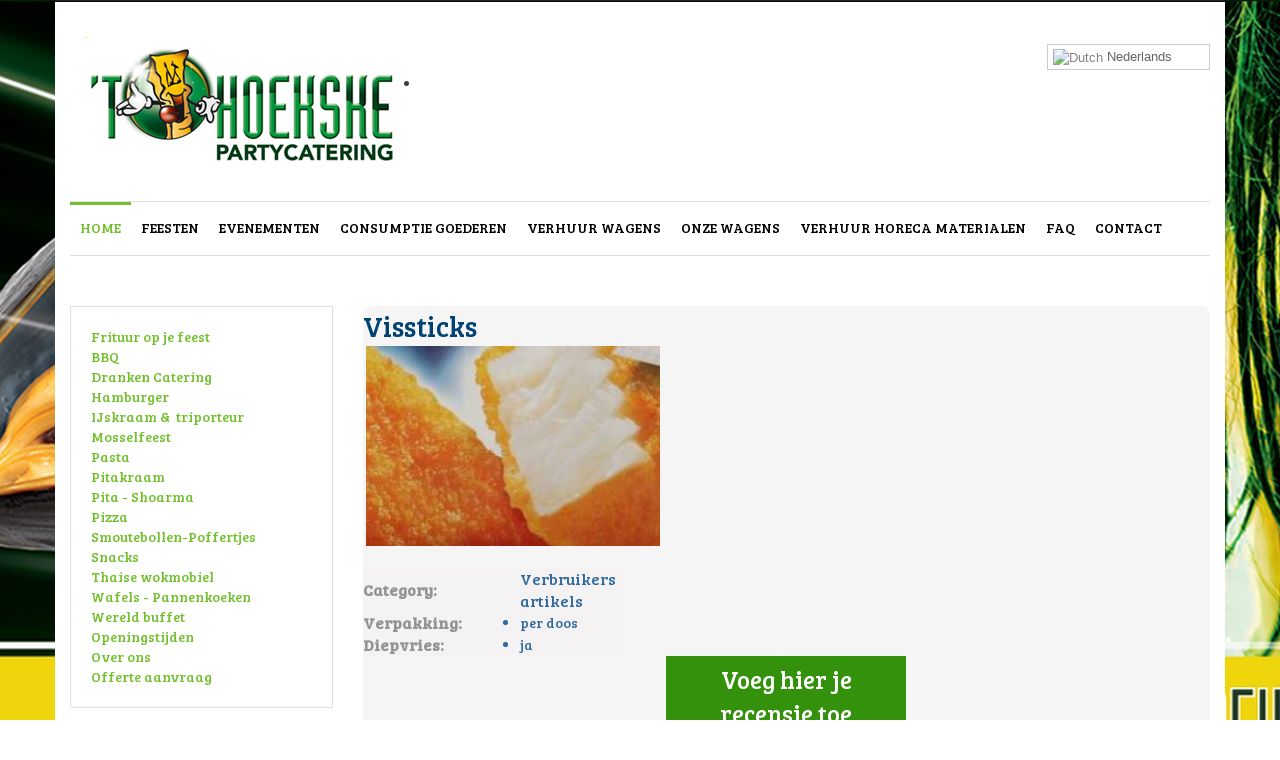

--- FILE ---
content_type: text/html; charset=utf-8
request_url: http://huureenfrituur.eu/component/spidercatalog/showproduct/196/24/11/Vissticks
body_size: 47898
content:
<!DOCTYPE html>
<html xmlns="http://www.w3.org/1999/xhtml" xml:lang="nl-nl" lang="nl-nl" dir="ltr"  >
<head>
 
	<meta name="viewport" content="width=device-width, initial-scale=1.0" />
		<base href="http://huureenfrituur.eu/component/spidercatalog/showproduct/196/24/11/Vissticks" />
	<meta http-equiv="content-type" content="text/html; charset=utf-8" />
	<meta name="keywords" content="Frituur op je feest, frituur aan huis, wok, pizza, Verhuur Frituurwagens, verhuur horeca, verhuur hamburgerwagens, verhuur verkoopwagens,BBQ, mobile wok, frituur aan huis, frietjes op je feest, frituurkraam." />
	<meta name="rights" content="Catering 't Hoekske © 2019 " />
	<meta name="description" content="Catering't Hoekske. frituur op je feest ? wok of hamburgerwagen,     heerlijke mosselen vanaf € 10/pp. Barbecue vanaf € 9/pp. Heibloemstraat 8 BE 2490 Balen." />
	<meta name="generator" content="Joomla! - Open Source Content Management" />
	<title>Cateringthoekske Frituur op mijn feest</title>
	<link href="/templates/adsclarity/favicon.ico" rel="shortcut icon" type="image/vnd.microsoft.icon" />
	<link href="/components/com_spidercatalog/css/spidercatalog_main.css" rel="stylesheet" type="text/css" />
	<link href="/plugins/system/jce/css/content.css?b747962626a22240073bbb5453bd7847" rel="stylesheet" type="text/css" />
	<link href="/templates/adsclarity/css/bootstrap.css" rel="stylesheet" type="text/css" />
	<style type="text/css">

#goog-gt-tt {display:none !important;}
.goog-te-banner-frame {display:none !important;}
.goog-te-menu-value:hover {text-decoration:none !important;}
body {top:0 !important;}
#google_translate_element2 {display:none!important;}

        .switcher {font-family:Arial;font-size:10pt;text-align:left;cursor:pointer;overflow:hidden;width:163px;line-height:17px;}
        .switcher a {text-decoration:none;display:block;font-size:10pt;-webkit-box-sizing:content-box;-moz-box-sizing:content-box;box-sizing:content-box;}
        .switcher a img {vertical-align:middle;display:inline;border:0;padding:0;margin:0;opacity:0.8;}
        .switcher a:hover img {opacity:1;}
        .switcher .selected {background:#FFFFFF url(/modules/mod_gtranslate/tmpl/lang/switcher.png) repeat-x;position:relative;z-index:9999;}
        .switcher .selected a {border:1px solid #CCCCCC;background:url(/modules/mod_gtranslate/tmpl/lang/arrow_down.png) 146px center no-repeat;color:#666666;padding:3px 5px;width:151px;}
        .switcher .selected a.open {background-image:url(/modules/mod_gtranslate/tmpl/lang/arrow_up.png)}
        .switcher .selected a:hover {background:#F0F0F0 url(/modules/mod_gtranslate/tmpl/lang/arrow_down.png) 146px center no-repeat;}
        .switcher .option {position:relative;z-index:9998;border-left:1px solid #CCCCCC;border-right:1px solid #CCCCCC;border-bottom:1px solid #CCCCCC;background-color:#EEEEEE;display:none;width:161px;max-height:198px;-webkit-box-sizing:content-box;-moz-box-sizing:content-box;box-sizing:content-box;overflow-y:auto;overflow-x:hidden;}
        .switcher .option a {color:#000;padding:3px 5px;}
        .switcher .option a:hover {background:#FFC;}
        .switcher .option a.selected {background:#FFC;}
        #selected_lang_name {float: none;}
        .l_name {float: none !important;margin: 0;}
        .switcher .option::-webkit-scrollbar-track{-webkit-box-shadow:inset 0 0 3px rgba(0,0,0,0.3);border-radius:5px;background-color:#F5F5F5;}
        .switcher .option::-webkit-scrollbar {width:5px;}
        .switcher .option::-webkit-scrollbar-thumb {border-radius:5px;-webkit-box-shadow: inset 0 0 3px rgba(0,0,0,.3);background-color:#888;}
    
	</style>
	<script src="/components/com_spidercatalog/js/common.js" type="text/javascript"></script>
	<script src="/media/jui/js/jquery.min.js?b747962626a22240073bbb5453bd7847" type="text/javascript"></script>
	<script src="/media/jui/js/jquery-noconflict.js?b747962626a22240073bbb5453bd7847" type="text/javascript"></script>
	<script src="/media/jui/js/jquery-migrate.min.js?b747962626a22240073bbb5453bd7847" type="text/javascript"></script>
	<script src="/templates/adsclarity/js/jui/bootstrap.min.js?b747962626a22240073bbb5453bd7847" type="text/javascript"></script>
	<script src="/templates/adsclarity/js/template.js" type="text/javascript"></script>
	<script src="http://www.hamburgerkraam.eu/media/com_bruce/js/jquery.cycle2.js" type="text/javascript"></script>
	<script type="text/javascript">

        jQuery(document).ready(function() {
            jQuery('.switcher .selected').click(function() {jQuery('.switcher .option a img').each(function() {if(!jQuery(this)[0].hasAttribute('src'))jQuery(this).attr('src', jQuery(this).attr('data-gt-lazy-src'))});if(!(jQuery('.switcher .option').is(':visible'))) {jQuery('.switcher .option').stop(true,true).delay(100).slideDown(500);jQuery('.switcher .selected a').toggleClass('open')}});
            jQuery('.switcher .option').bind('mousewheel', function(e) {var options = jQuery('.switcher .option');if(options.is(':visible'))options.scrollTop(options.scrollTop() - e.originalEvent.wheelDelta);return false;});
            jQuery('body').not('.switcher').click(function(e) {if(jQuery('.switcher .option').is(':visible') && e.target != jQuery('.switcher .option').get(0)) {jQuery('.switcher .option').stop(true,true).delay(100).slideUp(500);jQuery('.switcher .selected a').toggleClass('open')}});
        });
    jQuery(document).ready(function() {if(GTranslateGetCurrentLang() != null){var lang_html = jQuery('div.switcher div.option').find('img[alt="'+GTranslateGetCurrentLang()+'"]').parent().html();if(typeof lang_html != 'undefined')jQuery('div.switcher div.selected a').html(lang_html.replace('data-gt-lazy-', ''));}});
	</script>

	    <link href='http://fonts.googleapis.com/css?family=Bree Serif:300,400,700,900' rel='stylesheet' type='text/css'>
			
    <link rel="stylesheet" href="/templates/adsclarity/css/template.css" type="text/css" />
	<style type="text/css">
		h1, h2, h3, h4, h5, h6, .h1, .h2, .h3, .h4, .h5, .h6{
			font-family: 'Bree Serif', sans-serif;
		}
		body, .juloawrapper {
			font-family: 'Bree Serif', sans-serif;
		}
	</style>
	<link id="style_color" rel="stylesheet" href="/templates/adsclarity/css/colors/default.css" type="text/css" />
	<link rel="stylesheet" href="/templates/adsclarity/css/custom.css" type="text/css" />
	<!--[if lt IE 9]>
		<script src="/media/jui/js/html5.js"></script>
		<script src="http://huureenfrituur.eu/templates/adsclarity/js/respond.min.js"></script>
		<script src="http://huureenfrituur.eu/templates/adsclarity/js/ie.js"></script>
	<![endif]-->
</head>

<body class="site  boxed-layout container com_spidercatalog view-showproduct no-layout no-task itemid-196">
	    <div class="container-fluid topbar">
        <div class="row">
            <nav class="navbar navbar-inverse navbar-static-top">
            <div class="col-md-12">
                <div class="container">
                                </div>                    
            </div>
            </nav>
        </div>
    </div>
	<!-- Body -->
	<div class="body">
        <div class="container">
            <!-- Header -->
            <header class="header" role="banner">
                <div class="header-inner clearfix">
                    <div id="opensidemenu" class="pull-right">
						<span class="glyphicon glyphicon-menu-hamburger"></span>
					</div>
                    <a class="navbar-brand pull-left logo" href="/">
                        <div class="logoImage">
                            <img src="http://huureenfrituur.eu/images/logo.png"  alt="."/>
                        </div>
                        <div class="logoText">
                            .                                                    </div>                       
                    </a>
                    
                    <div class="header-search pull-right">
                        

<script type="text/javascript">
/* <![CDATA[ */
function GTranslateGetCurrentLang() {var keyValue = document.cookie.match('(^|;) ?googtrans=([^;]*)(;|$)');return keyValue ? keyValue[2].split('/')[2] : null;}
function GTranslateFireEvent(element,event){try{if(document.createEventObject){var evt=document.createEventObject();element.fireEvent('on'+event,evt)}else{var evt=document.createEvent('HTMLEvents');evt.initEvent(event,true,true);element.dispatchEvent(evt)}}catch(e){}}
function doGTranslate(lang_pair){if(lang_pair.value)lang_pair=lang_pair.value;if(lang_pair=='')return;var lang=lang_pair.split('|')[1];if(GTranslateGetCurrentLang() == null && lang == lang_pair.split('|')[0])return;var teCombo;var sel=document.getElementsByTagName('select');for(var i=0;i<sel.length;i++)if(sel[i].className=='goog-te-combo')teCombo=sel[i];if(document.getElementById('google_translate_element2')==null||document.getElementById('google_translate_element2').innerHTML.length==0||teCombo.length==0||teCombo.innerHTML.length==0){setTimeout(function(){doGTranslate(lang_pair)},500)}else{teCombo.value=lang;GTranslateFireEvent(teCombo,'change');GTranslateFireEvent(teCombo,'change')}}
/* ]]> */
</script>
<div id="google_translate_element2"></div>
<script type="text/javascript">function googleTranslateElementInit2() {new google.translate.TranslateElement({pageLanguage: 'nl', autoDisplay: false}, 'google_translate_element2');}</script>
<script type="text/javascript" src="//translate.google.com/translate_a/element.js?cb=googleTranslateElementInit2"></script>

<div class="switcher notranslate"><div class="selected"><a href="#" onclick="return false;"><img src="/modules/mod_gtranslate/tmpl/lang/16/nl.png" height="16" width="16" alt="Dutch" /> Nederlands</a></div><div class="option"><a href="#" onclick="doGTranslate('nl|nl');jQuery('div.switcher div.selected a').html(jQuery(this).html());return false;" title="Nederlands" class="nturl  selected"><img data-gt-lazy-src="/modules/mod_gtranslate/tmpl/lang/16/nl.png" height="16" width="16" alt="nl" /> Nederlands</a><a href="#" onclick="doGTranslate('nl|en');jQuery('div.switcher div.selected a').html(jQuery(this).html());return false;" title="English" class="nturl "><img data-gt-lazy-src="/modules/mod_gtranslate/tmpl/lang/16/en.png" height="16" width="16" alt="en" /> English</a><a href="#" onclick="doGTranslate('nl|fr');jQuery('div.switcher div.selected a').html(jQuery(this).html());return false;" title="Français" class="nturl "><img data-gt-lazy-src="/modules/mod_gtranslate/tmpl/lang/16/fr.png" height="16" width="16" alt="fr" /> Français</a><a href="#" onclick="doGTranslate('nl|de');jQuery('div.switcher div.selected a').html(jQuery(this).html());return false;" title="Deutsch" class="nturl "><img data-gt-lazy-src="/modules/mod_gtranslate/tmpl/lang/16/de.png" height="16" width="16" alt="de" /> Deutsch</a><a href="#" onclick="doGTranslate('nl|th');jQuery('div.switcher div.selected a').html(jQuery(this).html());return false;" title="ไทย" class="nturl "><img data-gt-lazy-src="/modules/mod_gtranslate/tmpl/lang/16/th.png" height="16" width="16" alt="th" /> ไทย</a></div></div>
                    </div>
                </div>
                                <div class="row">
                    <div class="col-md-12">
                        <nav class="navbar navbar-default" role="navigation">
                            <ul class="navbar-nav menu">
<li class="item-101 current active"><a href="/" >Home</a></li><li class="item-120"><a href="/feesten" >Feesten</a></li><li class="item-134"><a href="/evenementen" >Evenementen</a></li><li class="item-172"><a href="/verhuur-materialen" >Consumptie goederen</a></li><li class="item-135"><a href="/verhuur" >Verhuur wagens</a></li><li class="item-149"><a href="/hamburgerwagens" >Onze wagens</a></li><li class="item-186"><a href="/verhuur-horeca-materialen" >Verhuur horeca materialen</a></li><li class="item-137"><a href="/faq-2" >FAQ</a></li><li class="item-132"><a href="/contact-2" >Contact </a></li></ul>

                        </nav>
                    </div>
                </div>
                            </header>
        </div>
        <div class="bannerBox">
        	
		</div>
		<div class="container">
            			<div class="contentBox row">
		        		            <!-- Begin Sidebar -->
		            <div id="sidebar" class="col-md-3">
		                <div class="sidebar-nav">
		                    <div class='moduleBox '><ul class="navbar-nav menu">
<li class="item-138"><a href="/frituur-op-je-feest" >Frituur op je feest</a></li><li class="item-146"><a href="/bbq" >BBQ</a></li><li class="item-139"><a href="/dranken-catering" >Dranken Catering</a></li><li class="item-142"><a href="/ijs" >Hamburger</a></li><li class="item-167"><a href="/ijskraam-triporteur" >IJskraam &amp;  triporteur</a></li><li class="item-145"><a href="/mosselfeest" >Mosselfeest</a></li><li class="item-164"><a href="/pasta" >Pasta</a></li><li class="item-143"><a href="/pitakraam" >Pitakraam</a></li><li class="item-165"><a href="/pita-shoarma" >Pita - Shoarma</a></li><li class="item-144"><a href="/pizza" >Pizza</a></li><li class="item-141"><a href="/smoutebollen-poffertjes" >Smoutebollen-Poffertjes</a></li><li class="item-204"><a href="/snacks" >Snacks</a></li><li class="item-147"><a href="/thaise-wokmobiel" >Thaise wokmobiel</a></li><li class="item-140"><a href="/wafels-pannenkoeken" >Wafels - Pannenkoeken</a></li><li class="item-166"><a href="/wereld-buffet" >Wereld buffet</a></li><li class="item-136"><a href="/openingstijden" >Openingstijden</a></li><li class="item-133"><a href="/over-ons" >Over ons</a></li><li class="item-235"><a href="/contact-2" >Offerte aanvraag</a></li></ul>
</div><div class='moduleBox '><style>
.banneritem {
	width:100%;
    display: none;
	text-align:center;
}
</style>
<div id="bannergroup_6972379491a33" class="bannergroup">
	
	<div class="banneritem">
																																														<img class="img-responsive"
						src="http://www.hamburgerkraam.eu/images/carousel/194.JPG"
						alt="CTH"
						width ="280"						height ="300"					/>
										</div>
	<div class="banneritem">
																																														<img class="img-responsive"
						src="http://www.hamburgerkraam.eu/images/carousel/1b.jpg"
						alt="cth3"
						width ="300"						height ="100"					/>
										</div>
	<div class="banneritem">
																																														<img class="img-responsive"
						src="http://www.hamburgerkraam.eu/images/carousel/1c.jpg"
						alt="cth4"
																	/>
										</div>
	<div class="banneritem">
																																														<img class="img-responsive"
						src="http://www.hamburgerkraam.eu/images/carousel/1d.jpg"
						alt="cth5"
																	/>
										</div>
	<div class="banneritem">
																																														<img class="img-responsive"
						src="http://www.hamburgerkraam.eu/images/carousel/1e.png"
						alt="cth6"
																	/>
										</div>
</div>

<script type="text/javascript">
jQuery(document).ready(function() {
	jQuery('#bannergroup_6972379491a33').cycle({
		slides : " > div",
		autoHeight: "calc",
		pauseOnHover : true,	
		fx: 'fade',
		timeout: 3000,
    	speed : 500	});
});
</script>
</div><div class='moduleBox '><h2>Verhuur</h2><ul class="navbar-nav menu">
<li class="item-189"><a href="/verhuur-frituurwagens" >Verhuur frituurwagens</a></li><li class="item-190"><a href="/verhuur-hamburgerwagens" >Verhuur hamburgerwagens</a></li><li class="item-191"><a href="/verhuur-evenement-wagens" >Verhuur evenement wagens</a></li><li class="item-192"><a href="/gas-toestellen" >Verhuur gas toestellen</a></li><li class="item-193"><a href="/verhuur-horeca-220volt" >Verhuur horeca 220volt</a></li><li class="item-194"><a href="/verhuur-horeca-380volt" >Verhuur horeca 380volt</a></li><li class="item-195"><a href="/horeca-toestellen" >Horeca toestellen</a></li><li class="item-196"><a href="/horeca-verbruiksartikelen" >Horeca verbruiksartikelen</a></li><li class="item-188"><a href="/standaard-in-de-fritturwagens" >Standaard in de frituurwagens</a></li></ul>
</div><div class='moduleBox '><ul class="navbar-nav menu">
<li class="item-101 current active"><a href="/" >Home</a></li><li class="item-120"><a href="/feesten" >Feesten</a></li><li class="item-134"><a href="/evenementen" >Evenementen</a></li><li class="item-172"><a href="/verhuur-materialen" >Consumptie goederen</a></li><li class="item-135"><a href="/verhuur" >Verhuur wagens</a></li><li class="item-149"><a href="/hamburgerwagens" >Onze wagens</a></li><li class="item-186"><a href="/verhuur-horeca-materialen" >Verhuur horeca materialen</a></li><li class="item-137"><a href="/faq-2" >FAQ</a></li><li class="item-132"><a href="/contact-2" >Contact </a></li></ul>
</div>
		                </div>
		            </div>
		            <!-- End Sidebar -->
		        		            <main id="content" role="main" class="col-md-9">
		                <!-- Begin Content -->
		                
		                <div id="system-message-container">
	</div>

		                
<input type="hidden" value="com_spidercatalog/views/showproduct/tmpl/default.php">

<script src="//ajax.googleapis.com/ajax/libs/jquery/1.7.0/jquery.min.js"></script>

<script>
/* jQuery Lightbox Version 0.5 - 11/29/2007 @author Warren Krewenki */
(function(a){a.fn.lightbox=function(h){var s=a.extend({},a.fn.lightbox.defaults,h);return this.each(function(){a(this).click(function(){e();n(this);return false;});});function e(){a("#overlay").remove();a("#lightbox").remove();s.inprogress=false;if(s.jsonData&&s.jsonData.length>0){var y=s.jsonDataParser?s.jsonDataParser:a.fn.lightbox.parseJsonData;s.imageArray=[];s.imageArray=y(s.jsonData);}var v='<div id="outerImageContainer"><div id="imageContainer"><iframe id="lightboxIframe" /><img id="lightboxImage"><div id="hoverNav"><a href="javascript://" title="'+s.strings.prevLinkTitle+'" id="prevLink"></a><a href="javascript://" id="nextLink" title="'+s.strings.nextLinkTitle+'"></a></div><div id="loading"><a href="javascript://" id="loadingLink"><img src="'+s.fileLoadingImage+'"></a></div></div></div>';var x='<div id="imageDataContainer" class="clearfix"><div id="imageData"><div id="imageDetails"><span id="caption"></span><span id="numberDisplay"></span></div><div id="bottomNav">';if(s.displayHelp){x+='<span id="helpDisplay">'+s.strings.help+"</span>";}x+='<a href="javascript://" id="bottomNavClose" title="'+s.strings.closeTitle+'"><img src="'+s.fileBottomNavCloseImage+'"></a></div></div></div>';var w;if(s.navbarOnTop){w='<div id="overlay"></div><div id="lightbox">'+x+v+"</div>";a("body").append(w);a("#imageDataContainer").addClass("ontop");}else{w='<div id="overlay"></div><div id="lightbox">'+v+x+"</div>";a("body").append(w);}a("#overlay").click(function(){l();}).hide();a("#lightbox").click(function(){l();}).hide();a("#loadingLink").click(function(){l();return false;});a("#bottomNavClose").click(function(){l();return false;});a("#outerImageContainer").width(s.widthCurrent).height(s.heightCurrent);a("#imageDataContainer").width(s.widthCurrent);if(!s.imageClickClose){a("#lightboxImage").click(function(){return false;});a("#hoverNav").click(function(){return false;});}}function u(){var v=new Array(a(document).width(),a(document).height(),a(window).width(),a(window).height());return v;}function g(){var x,v;if(self.pageYOffset){v=self.pageYOffset;x=self.pageXOffset;}else{if(document.documentElement&&document.documentElement.scrollTop){v=document.documentElement.scrollTop;x=document.documentElement.scrollLeft;}else{if(document.body){v=document.body.scrollTop;x=document.body.scrollLeft;}}}var w=new Array(x,v);return w;}function o(x){var w=new Date();var v=null;do{v=new Date();}while(v-w<x);}function n(z){a('select, embed, object[class!="player"]').hide(); var w=u();a("#overlay").hide().css({width:"100%",height:w[1]+"px",opacity:s.overlayOpacity}).fadeIn();imageNum=0;if(!s.jsonData){s.imageArray=[];if(!z.rel||(z.rel=="")){s.imageArray.push(new Array(z.href,s.displayTitle?z.title:""));}else{a("a").each(function(){if(this.href&&(this.rel==z.rel)){s.imageArray.push(new Array(this.href,s.displayTitle?this.title:""));}});}}if(s.imageArray.length>1){for(i=0;i<s.imageArray.length;i++){for(j=s.imageArray.length-1;j>i;j--){if(s.imageArray[i][0]==s.imageArray[j][0]){s.imageArray.splice(j,1);}}}while(s.imageArray[imageNum][0]!=z.href){imageNum++;}}var v=g();var y=v[1]+(w[3]/10);var x=v[0];a("#lightbox").css({top:y+"px",left:x+"px"}).show();if(!s.slideNavBar){a("#imageData").hide();}t(imageNum);}function t(v){if(s.inprogress==false){s.inprogress=true;s.activeImage=v;a("#loading").show();a("#lightboxImage").hide();a("#hoverNav").hide();a("#prevLink").hide();a("#j3Link").hide();if(s.slideNavBar){a("#imageDataContainer").hide();a("#imageData").hide();k();}else{k();}}}function k(){imgPreloader=new Image();imgPreloader.onload=function(){var z=imgPreloader.width;var v=imgPreloader.height;if(s.fitToScreen){var x=u();var y;var w=x[2]-2*s.borderSize;var A=x[3]-200;if(imgPreloader.height>A){z=parseInt((A/imgPreloader.height)*imgPreloader.width);v=A;}else{if(imgPreloader.width>w){v=parseInt((w/imgPreloader.width)*imgPreloader.height);z=w;}}}a("#lightboxImage").attr("src",s.imageArray[s.activeImage][0]).width(z).height(v);m(z,v);};imgPreloader.src=s.imageArray[s.activeImage][0];}function l(){p();a("#lightbox").hide();a("#overlay").fadeOut();a('select, embed, object[class!="player"]').show();}function f(){if(s.loopImages&&s.imageArray.length>1){preloadNextImage=new Image();preloadNextImage.src=s.imageArray[(s.activeImage==(s.imageArray.length-1))?0:s.activeImage+1][0];preloadPrevImage=new Image();preloadPrevImage.src=s.imageArray[(s.activeImage==0)?(s.imageArray.length-1):s.activeImage-1][0];}else{if((s.imageArray.length-1)>s.activeImage){preloadNextImage=new Image();preloadNextImage.src=s.imageArray[s.activeImage+1][0];}if(s.activeImage>0){preloadPrevImage=new Image();preloadPrevImage.src=s.imageArray[s.activeImage-1][0];}}}function m(y,w){s.widthCurrent=a("#outerImageContainer").outerWidth();s.heightCurrent=a("#outerImageContainer").outerHeight();var v=Math.max(350,y+(s.borderSize*2));var x=(w+(s.borderSize*2));s.xScale=(v/s.widthCurrent)*100;s.yScale=(x/s.heightCurrent)*100;wDiff=s.widthCurrent-v;hDiff=s.heightCurrent-x;a("#imageDataContainer").animate({width:v},s.resizeSpeed,"linear");a("#outerImageContainer").animate({width:v},s.resizeSpeed,"linear",function(){a("#outerImageContainer").animate({height:x},s.resizeSpeed,"linear",function(){d();});});if((hDiff==0)&&(wDiff==0)){if(jQuery.browser.msie){o(250);}else{o(100);}}a("#prevLink").height(w);a("#nextLink").height(w);}function d(){a("#loading").hide();a("#lightboxImage").fadeIn("fast");c();f();s.inprogress=false;}function c(){a("#numberDisplay").html("");if(s.imageArray[s.activeImage][1]){a("#caption").html(s.imageArray[s.activeImage][1]).show();}if(s.imageArray.length>1){var w;w=s.strings.image+(s.activeImage+1)+s.strings.of+s.imageArray.length;if(!s.disableNavbarLinks){if((s.activeImage)>0||s.loopImages){w='<a title="'+s.strings.prevLinkTitle+'" href="#" id="prevLinkText">'+s.strings.prevLinkText+"</a>"+w;}if(((s.activeImage+1)<s.imageArray.length)||s.loopImages){w+='<a title="'+s.strings.nextLinkTitle+'" href="#" id="nextLinkText">'+s.strings.nextLinkText+"</a>";}}a("#numberDisplay").html(w).show();}if(s.slideNavBar){a("#imageData").slideDown(s.navBarSlideSpeed);}else{a("#imageData").show();}var v=u();a("#overlay").height(v[1]);q();}function q(){if(s.imageArray.length>1){a("#hoverNav").show();if(s.loopImages){a("#prevLink,#prevLinkText").show().click(function(){t((s.activeImage==0)?(s.imageArray.length-1):s.activeImage-1);return false;});a("#nextLink,#nextLinkText").show().click(function(){t((s.activeImage==(s.imageArray.length-1))?0:s.activeImage+1);return false;});}else{if(s.activeImage!=0){a("#prevLink,#prevLinkText").show().click(function(){t(s.activeImage-1);return false;});}if(s.activeImage!=(s.imageArray.length-1)){a("#nextLink,#nextLinkText").show().click(function(){t(s.activeImage+1);return false;});}}b();}}function r(y){var z=y.data.opts;var v=y.keyCode;var w=27;var x=String.fromCharCode(v).toLowerCase();if((x=="x")||(x=="o")||(x=="c")||(v==w)){l();}else{if((x=="p")||(v==37)){if(z.loopImages){p();t((z.activeImage==0)?(z.imageArray.length-1):z.activeImage-1);}else{if(z.activeImage!=0){p();t(z.activeImage-1);}}}else{if((x=="n")||(v==39)){if(s.loopImages){p();t((z.activeImage==(z.imageArray.length-1))?0:z.activeImage+1);}else{if(z.activeImage!=(z.imageArray.length-1)){p();t(z.activeImage+1);}}}}}}function b(){a(document).bind("keydown",{opts:s},r);}function p(){a(document).unbind("keydown");}};a.fn.lightbox.parseJsonData=function(c){var b=[];a.each(c,function(){b.push(new Array(this.url,this.title));});return b;};a.fn.lightbox.defaults={fileLoadingImage:"http://huureenfrituur.eu/components/com_spidercatalog/images/loading.gif",fileBottomNavCloseImage:"http://huureenfrituur.eu/components/com_spidercatalog/images/close.png",overlayOpacity:0.8,borderSize:10,imageArray:new Array,activeImage:null,inprogress:false,resizeSpeed:350,widthCurrent:250,heightCurrent:250,xScale:1,yScale:1,displayTitle:true,navbarOnTop:false,slideNavBar:false,navBarSlideSpeed:350,displayHelp:false,strings:{help:" \u2190 / P - previous image\u00a0\u00a0\u00a0\u00a0\u2192 / N - next image\u00a0\u00a0\u00a0\u00a0ESC / X - close image gallery",prevLinkTitle:"previous image",nextLinkTitle:"next image",prevLinkText:"&laquo; Previous",nextLinkText:"Next &raquo;",closeTitle:"close image gallery",image:"Image ",of:" of "},fitToScreen:false,disableNavbarLinks:false,loopImages:false,imageClickClose:true,jsonData:null,jsonDataParser:null};})(jQuery);
</script>

<link rel="stylesheet" href="/components/com_spidercatalog/css/lightbox.css" type="text/css" />

<link rel="stylesheet" href="/components/com_spidercatalog/css/spidercatalog_main.css" type="text/css" />

<script>
$(document).ready(function(){
	$("#productMainDiv a[href$='.jpg'], #productMainDiv a[href$='.png'], #productMainDiv a[href$='.gif']").attr({"rel":"productMainDiv"});
	$("a[href$='.jpg'], a[href$='.png'], a[href$='.gif']").lightbox({fitToScreen:true,loopImages:true,imageClickClose:true,disableNavbarLinks:true});
});
</script>

<style type="text/css">

	#productMainDiv, 
	.spidercatalogbutton, 
	.spidercataloginput
	{
		-webkit-border-radius: 8px;
		   -moz-border-radius: 8px;
				border-radius: 8px;
	}
	#productMainDiv #prodTitle
	{
		 -webkit-border-top-left-radius: 8px;
			-moz-border-radius-topright: 8px;
			 -moz-border-radius-topleft: 8px;
				 border-top-left-radius: 8px;
	}
	#productMainDiv #prodPrice
	{
		-webkit-border-top-right-radius: 8px;
			-moz-border-radius-topright: 8px;
			 -moz-border-radius-topleft: 8px;
				border-top-right-radius: 8px;
	}

.spctlg_singleMain #productMainDiv {
	font-size:16px !important;; 
	color:#949494 !important;; 
	background-color:#F5F5F5 !important;; 
	border:0px ridge #1E820A;
}
.spctlg_singleMain #productMainDiv #prodTitlePriceRating {
	color:#004372 !important;;
}
.spctlg_singleMain #productMainDiv #prodTitlePriceRating #prodTitle font {
	font-size:28px !important;; 
}
.spctlg_singleMain #productMainDiv #prodTitlePriceRating #prodTitle span {
	font-size:16px !important;; 	
}
.spctlg_singleMain #productMainDiv #prodTitlePriceRating #prodPrice {
	background-color:#004372 !important;;
	font-size:20px !important;;
	color:#FFFFFF !important;;
}

.spctlg_singleMain #productMainDiv #prodTitlePriceRating #prodPrice #prodCost:nth-child(1) {
	font-size:20px !important;;
}
.spctlg_singleMain #productMainDiv #prodTitlePriceRating #prodPrice #prodCost:nth-child(2) {
	font-size:13px !important;;
}
.spctlg_singleMain #productMainDiv #prodImageParamsDescRev #prodImage {
	width:300px;
}
.spctlg_singleMain #productMainDiv #prodImageParamsDescRev #prodImage #prod_main_picture_container {
	height:200px;
}

.spctlg_singleMain #productMainDiv #prodImageParamsDescRev #prodImage #prod_main_picture_container.withImage {
	height:200px;
}
.spctlg_singleMain #productMainDiv #prodImageParamsDescRev #prodParams {	
	width: calc(100% - 350px);
}
.spctlg_singleMain #productMainDiv #prodImageParamsDescRev #prodDesc {
	font-size:16px !important;;	
	background-color:#F5F5F5 !important;;
}

.spctlg_singleMain #productMainDiv #prodImageParamsDescRev #prodRev .revFormDiv,
.spctlg_singleMain #productMainDiv #prodImageParamsDescRev #prodRev .showAuthor,
.spctlg_singleMain #productMainDiv #prodImageParamsDescRev #prodRev .showAuthorCom {
	border:0px ridge #1E820A;
	background-color:#F4F4F4 !important;;
}
.spctlg_singleMain #productMainDiv #prodImageParamsDescRev #prodRev .showAuthor {
	background-color:#E6EDDA !important;;
}
.spctlg_singleMain #productMainDiv #prodImageParamsDescRev #prodRev .showAuthorCom {
	background-color:#E0E9ED !important;;
	color:#0A1621 !important;;
}

@media only screen and (max-width: 768px) { 
	#prodImage, #prodParams { width:100% !important; }
	#smallImages { text-align:center; }
	.spctlg_singleMain #productMainDiv #prodImageParamsDescRev #prodRev .revFormDiv input,
	.spctlg_singleMain #productMainDiv #prodImageParamsDescRev #prodRev .revFormDiv textarea { width:92% !important; }
}
</style>
	
<div class="spctlg_singleMain">
	
		<input type="hidden" name="select_categories" id="select_categories" value="11" />
		<input type="hidden" name="workses" id="workses" value="1" />
		<input type="hidden" name="prod_name" id="prod_name" value="" />
		</form>		
		<div id="productMainDiv">
			
						
			<div id="prodTitlePriceRating">
				<div id="prodTitle">
					<font>Vissticks</font>
					<br/>
					<span></span>
				</div>
				
				<div id="prodPrice">
									</div>
				
							</div>
			
			<div id="prodImageParamsDescRev">
				<div id="prodImage">
					<div id="prod_main_picture_container" class="withImage">
							<a href="/media/com_spidercatalog/upload/99.jpg" target="_blank" id="prod_main_picture_a" style="text-decoration:none; ">
								<div id="prod_main_picture" style="height:100%;background: url(/index.php?option=com_spidercatalog&view=picture&format=raw&tmpl=component&id=24&picnum=0&height=200&width=300&reverse=0) center no-repeat;">&nbsp;</div>
							</a>
						</div><div id='smallImages'>&nbsp;</div>				</div>
				
				<div id="prodParams">
					<table>
						<tr style="background-color:#F4F2F2; vertical-align:middle;">
							<td><b>Category:</b></td>
							<td style="color:#2F699E;">
								<span id="cat_24">Verbruikers artikels<br></span>
							</td>
						</tr><tr style="background-color:#F4F2F2;">
									<td><b>Verpakking:</b></td>
									<td style="font-size:14px;background-color:#F4F2F2;color:#2F699E;width:104px;">
										<ul class="spidercatalogparamslist"><li>per doos</li>
										</ul>
									</td>
								</tr><tr style="background-color:#F4F2F2;">
									<td><b>Diepvries:</b></td>
									<td style="font-size:14px;background-color:#F4F2F2;color:#2F699E;width:104px;">
										<ul class="spidercatalogparamslist"><li>ja</li>
										</ul>
									</td>
								</tr>					</table>
				</div>
				
				<div id="prodDesc"></div>
				
								<div id="prodRev">
					<center><div style="background-color:#33910C; width:240px;padding:7px;"><a name="rev" style="color:#ffffff;text-decoration:inherit;font-size:150%">Voeg hier je recensie toe</a></div></center><div class="revFormDiv">
						<form  action="/component/spidercatalog/showproduct/196/24/11/Vissticks#rev"  name="review" method="post" >							<input type="text" name="full_name" id="full_name" value="Name" onfocus="(this.value == 'Name') && (this.value = '')" onblur="(this.value == '') && (this.value = 'Name')" />	
							<textarea rows="4" name="message_text" id="message_text" onfocus="(this.innerHTML  == 'Message') && (this.innerHTML  = '')" onblur="(this.innerHTML  == '') && (this.innerHTML  = 'Message')" >Message</textarea>
							<input type="hidden" name="product_id" value="24" />
							<input type="hidden" name="view" value="showproduct" />
							<input type="hidden" name="review" value="1" />
							<input type="hidden" name="option" value="com_spidercatalog" />							
							<table cellpadding="0" cellspacing="0" border="0" valign="middle" width="100%"> 
								<tr>
									<td style="width: 26%;">
										<font size="3" style="font-size: 12pt;">Voer de code in:</font>
									</td>
									<td style="width: 20%;">
										<span id="wd_captcha"><img src="/index.php?option=com_spidercatalog&view=wdcaptcha&format=raw&tmpl=component" id="wd_captcha_img" height="24" width="80" /></span><a href="javascript:refreshCaptcha();" style="text-decoration:none">&nbsp;<img src="/components/com_spidercatalog/images/refresh.png" border="0" style="border:none" /></a>&nbsp;
									</td>
									<td style="width:28%">
										<input type="text" name="code" id="review_capcode" width="85%" size="6" /><span id="caphid"></span>
									</td>
									<td>
										<input type="button" class="spidercatalogbutton" style="background-color:#33910C; color:#FFFFFF; width:" value="Verzend" onclick='dontinput()' />
									</td>
								</tr>
							</table>
						</form>
					</div>	
					<script>
					function formAddToOnload()
					{ 
						if(formOldFunctionOnLoad){ formOldFunctionOnLoad(); }
							refreshCaptcha();
					}
					function formLoadBody()
					{
						formOldFunctionOnLoad = window.onload;
						window.onload = formAddToOnload;
					}
					var formOldFunctionOnLoad = null;
					formLoadBody();
					function dontinput()
					{
						if(jQuery("#full_name").val()=="Name"){alert("Write Name");
							return false;
						}
						if(jQuery("#full_name").val()!="Name"){
							if(jQuery("#message_text").val()=="Message"){alert("Write Message");
								return false;
							}
							else
							{
								submit_reveiw("Het veld Naam is verplicht.","Het veld Bericht is verplicht.","Sorry, de code die je hebt ingevoerd was ongeldig.");
							}
						}
					}
					</script>
					
							<div class="showAuthor"><span>Author:</span><b>Spravkigol</b></div>
							<div class="showAuthorCom">Требуется санитарную книжку быстро моментально? https://aleksandriya-med.ru  
 
В Москве и области наши сотрудники оперативно делают необходимые справки (086У, 095У, справки для автошколы) и доставляют документы домой — официально и надежно. 
 
Запишитесь прямо сейчас — всё официально, без предоплаты! [url=https://aleksandriya-med.ru]https://aleksandriya-med.ru[/url]</div>
							<div class="showAuthor"><span>Author:</span><b>ThomasWaick</b></div>
							<div class="showAuthorCom">В этой статье-обзоре мы соберем актуальную информацию и интересные факты, которые освещают важные темы. Читатели смогут ознакомиться с различными мнениями и подходами, что позволит им расширить кругозор и глубже понять обсуждаемые вопросы. 
Подробнее - https://vivod-iz-zapoya-2.ru/</div>
							<div class="showAuthor"><span>Author:</span><b>Aurelio</b></div>
							<div class="showAuthorCom">Hi there, I enjoy reading through your article post. I wanted to write a little comment to support you.

casino en ligne
I all the time used to study post in news papers but now as I am a user of web so from now I am using net for content, 
thanks to web.
meilleur casino en ligne
This post is genuinely a good one it assists new web people, who are wishing in favor of blogging.

meilleur casino en ligne
You should be a part of a contest for one of 
the greatest websites on the net. I will highly recommend this website!

casino en ligne
I am not sure where you are getting your info, but 
good topic. I needs to spend some time learning more or understanding more.

Thanks for great info I was looking for this information for 
my mission.
casino en ligne fiable
Good day! I could have sworn I've visited this website before but after going through some of the posts 
I realized it's new to me. Anyways, I'm definitely pleased I stumbled 
upon it and I'll be bookmarking it and checking back 
frequently!
meilleur casino en ligne
I know this if off topic but I'm looking into starting my own weblog and was wondering 
what all is needed to get setup? I'm assuming having a blog like yours would cost 
a pretty penny? I'm not very web smart so I'm not 100% sure.
Any recommendations or advice would be greatly appreciated.

Appreciate it
casino en ligne francais
It's an awesome post designed for all the web people; they will take advantage from it I am sure.

casino en ligne
Everything is very open with a really clear description of 
the issues. It was truly informative. Your site is useful.
Many thanks for sharing!
casino en ligne France
Hi there! Do you know if they make any plugins to assist with Search Engine 
Optimization? I'm trying to get my blog to rank for some targeted 
keywords but I'm not seeing very good results.

If you know of any please share. Cheers!
meilleur casino en ligne</div>
							<div class="showAuthor"><span>Author:</span><b>Marie</b></div>
							<div class="showAuthorCom">Thanks for your personal marvelous posting! I quite enjoyed 
reading it, you can be a great author.I will make 
certain to bookmark your blog and will eventually come back down the road.
I want to encourage one to continue your great job, have a nice morning!


casino en ligne France
It's really a cool and helpful piece of information. I'm 
happy that you just shared this useful info with us. Please stay us up to date like this.

Thank you for sharing.
casino en ligne
Awesome article.
casino en ligne
Great web site you've got here.. It's difficult to find good quality writing 
like yours nowadays. I truly appreciate people like 
you! Take care!!
casino en ligne
I know this if off topic but I'm looking into starting my own weblog and was 
curious what all is required to get set up? I'm assuming having a blog like yours would 
cost a pretty penny? I'm not very internet savvy so I'm 
not 100% sure. Any tips or advice would be greatly appreciated.

Thank you
casino en ligne France
Heya! I'm at work browsing your blog from my new apple iphone!
Just wanted to say I love reading through your blog and look forward to all your posts!
Keep up the superb work!
casino en ligne francais
Do you have a spam problem on this blog; I also am a blogger, and I was wondering your situation; many 
of us have developed some nice procedures and we are looking to exchange solutions with other folks, be sure to shoot me an e-mail if interested.

meilleur casino en ligne
Excellent beat ! I would like to apprentice at the same time as you amend your web 
site, how could i subscribe for a weblog web site?
The account aided me a appropriate deal. I were tiny bit acquainted 
of this your broadcast offered bright transparent idea
casino en ligne France
Wow, marvelous blog layout! How long have you been blogging for?
you made blogging look easy. The overall look of your site is 
wonderful, let alone the content!
casino en ligne
I go to see daily a few sites and websites to read articles, however 
this blog gives feature based content.
meilleur casino en ligne</div>				</div>
			</div>
		</div>
	</div>

<script type="text/javascript">
var SpiderCatOFOnLoad = window.onload;
window.onload = SpiderCatAddToOnload;
function prod_change_picture(id,obj,width,height)
{
	phpurl=document.getElementById("prod_main_picture").style.backgroundImage.substr(0,document.getElementById("prod_main_picture").style.backgroundImage.indexOf("&id"));
	document.getElementById("prod_main_picture_a").href=obj.parentNode.href;
	document.getElementById("prod_main_picture").style.backgroundImage=phpurl+'&id='+id+'&width='+width+'&height='+height+'&reverse=0)';
}
</script>
		                
		                <!-- End Content -->
		            </main>
		                    </div>
						<div class="row">
            			<div class="moduletable">

		
			

<div class="custom"  >
	<script async src="//pagead2.googlesyndication.com/pagead/js/adsbygoogle.js"></script>
<ins class="adsbygoogle"
     style="display:block; text-align:center;"
     data-ad-layout="in-article"
     data-ad-format="fluid"
     data-ad-client="ca-pub-7586390064784051"
     data-ad-slot="9110415487"></ins>
<script>
     (adsbygoogle = window.adsbygoogle || []).push({});
</script></div>

		</div>

	
            </div>
			        </div>
	</div>
	<!-- Footer -->
	<footer class="footer" role="contentinfo">
        <div class="footer-top">
            <div class="container">
                <div class="row">
				    <div class=" col-md-3"><ul class="navbar-nav menu">
<li class="item-101 current active"><a href="/" >Home</a></li><li class="item-120"><a href="/feesten" >Feesten</a></li><li class="item-134"><a href="/evenementen" >Evenementen</a></li><li class="item-172"><a href="/verhuur-materialen" >Consumptie goederen</a></li><li class="item-135"><a href="/verhuur" >Verhuur wagens</a></li><li class="item-149"><a href="/hamburgerwagens" >Onze wagens</a></li><li class="item-186"><a href="/verhuur-horeca-materialen" >Verhuur horeca materialen</a></li><li class="item-137"><a href="/faq-2" >FAQ</a></li><li class="item-132"><a href="/contact-2" >Contact </a></li></ul>
</div><div class=""><ul class="navbar-nav menu">
<li class="item-189"><a href="/verhuur-frituurwagens" >Verhuur frituurwagens</a></li><li class="item-190"><a href="/verhuur-hamburgerwagens" >Verhuur hamburgerwagens</a></li><li class="item-191"><a href="/verhuur-evenement-wagens" >Verhuur evenement wagens</a></li><li class="item-192"><a href="/gas-toestellen" >Verhuur gas toestellen</a></li><li class="item-193"><a href="/verhuur-horeca-220volt" >Verhuur horeca 220volt</a></li><li class="item-194"><a href="/verhuur-horeca-380volt" >Verhuur horeca 380volt</a></li><li class="item-195"><a href="/horeca-toestellen" >Horeca toestellen</a></li><li class="item-196"><a href="/horeca-verbruiksartikelen" >Horeca verbruiksartikelen</a></li><li class="item-188"><a href="/standaard-in-de-fritturwagens" >Standaard in de frituurwagens</a></li></ul>
</div><div class=" col-md-3"><ul class="navbar-nav menu">
<li class="item-115"><a href="/privacy-policy" >Privacy policy</a></li><li class="item-117"><a href="/contact" >Contact</a></li><li class="item-203"><a href="/sitemap" >Sitemap</a></li><li class="item-213"><a href="https://www.opisop.be" target="_blank" >OpisOp zoekertjes</a></li></ul>
</div><div class=" col-md-3"><script type="text/javascript">
					<!--
						if(typeof acymailingModule == 'undefined'){
				var acymailingModule = [];
			}
			
			acymailingModule['emailRegex'] = /^[a-z0-9!#$%&\'*+\/=?^_`{|}~-]+(?:\.[a-z0-9!#$%&\'*+\/=?^_`{|}~-]+)*\@([a-z0-9-]+\.)+[a-z0-9]{2,10}$/i;

			acymailingModule['NAMECAPTION'] = 'Naam';
			acymailingModule['NAME_MISSING'] = 'Vul uw naam in';
			acymailingModule['EMAILCAPTION'] = 'E-mail';
			acymailingModule['VALID_EMAIL'] = 'Vul een geldig e-mailadres in';
			acymailingModule['ACCEPT_TERMS'] = 'Gelieve de gebruiksvoorwaarden te lezen';
			acymailingModule['CAPTCHA_MISSING'] = 'Voer de beveiligingscode in zoals die in het plaatje wordt getoond';
			acymailingModule['NO_LIST_SELECTED'] = 'Selecteer a.u.b. de lijsten waar u voor wilt inschrijven';
		
					//-->
				</script>
<script type="text/javascript" src="http://huureenfrituur.eu/media/com_acymailing/js/acymailing_module.js?v=5104" ></script>

<link rel="stylesheet" property="stylesheet" href="http://huureenfrituur.eu/media/com_acymailing/css/module_default.css?v=1550341527" type="text/css" />
<script type="text/javascript">
				<!--
					
		acymailingModule['level'] = 'enterprise';
		
				//-->
				</script><script type="text/javascript">
				<!--
					acymailingModule['reqFieldsformAcymailing98611'] = Array('html');
		acymailingModule['validFieldsformAcymailing98611'] = Array('Voer a.u.b. een waarde invoor het veld Ontvang als');
				//-->
					</script><div class="acymailing_module" id="acymailing_module_formAcymailing98611">
	<div class="acymailing_fulldiv" id="acymailing_fulldiv_formAcymailing98611"  >
		<form id="formAcymailing98611" action="/horeca-verbruiksartikelen" onsubmit="return submitacymailingform('optin','formAcymailing98611')" method="post" name="formAcymailing98611"  >
		<div class="acymailing_module_form" >
						<table class="acymailing_form">
				<tr>
												<td class="acyfield_name ">
							<input id="user_name_formAcymailing98611"  style="width:80%" onfocus="if(this.value == 'Naam') this.value = '';" onblur="if(this.value=='') this.value='Naam';" type="text" class="inputbox" name="user[name]" value="Naam" title="Naam"/>							</td></tr><tr>							<td class="acyfield_email acy_requiredField">
							<input id="user_email_formAcymailing98611"  style="width:80%" onfocus="if(this.value == 'E-mail') this.value = '';" onblur="if(this.value=='') this.value='E-mail';" type="text" class="inputbox required" name="user[email]" value="E-mail" title="E-mail"/>							</td></tr><tr>
					
					<td  class="acysubbuttons">
												<input class="button subbutton btn default-btn" type="submit" value="Aanmelden nieuwsbrief" name="Submit" onclick="try{ return submitacymailingform('optin','formAcymailing98611'); }catch(err){alert('The form could not be submitted '+err);return false;}"/>
											</td>
				</tr>
			</table>
			<script type="text/javascript">
							<!--
							
acymailing['excludeValuesformAcymailing98611'] = Array();
acymailing['excludeValuesformAcymailing98611']['name'] = 'Naam';
acymailing['excludeValuesformAcymailing98611']['email'] = 'E-mail';

							//-->
							</script>			<input type="hidden" name="ajax" value="0" />
			<input type="hidden" name="acy_source" value="module_113" />
			<input type="hidden" name="ctrl" value="sub"/>
			<input type="hidden" name="task" value="notask"/>
			<input type="hidden" name="redirect" value="http%3A%2F%2Fhuureenfrituur.eu%2Fcomponent%2Fspidercatalog%2Fshowproduct%2F196%2F24%2F11%2FVissticks"/>
			<input type="hidden" name="redirectunsub" value="http%3A%2F%2Fhuureenfrituur.eu%2Fcomponent%2Fspidercatalog%2Fshowproduct%2F196%2F24%2F11%2FVissticks"/>
			<input type="hidden" name="option" value="com_acymailing"/>
						<input type="hidden" name="hiddenlists" value="1"/>
			<input type="hidden" name="acyformname" value="formAcymailing98611" />
									</div>
		</form>
	</div>
	</div>
</div>
                </div>
            </div>
		</div>
        <div class="footer-bottom">
            <div class="container">
                <p class="pull-right">
                    <a href="#top" id="back-top">
                        <i class='glyphicon glyphicon-chevron-up'></i>                    </a>
                </p>
                <p>
                    &copy; 2026 Cateringthoekske Frituur op mijn feest                </p>
            </div>
        </div>
	</footer>
	<nav class="cbp-spmenu cbp-spmenu-vertical cbp-spmenu-left" id="sidemenu">
		<h3>Menu</h3>
		<div id="closesidemenu" onclick="jQuery('#sidemenu').removeClass('cbp-spmenu-open')"> 
			<span class="glyphicon glyphicon-menu-hamburger"></span>
		</div>
		
	</nav>
	
		</body>
</html>

--- FILE ---
content_type: text/html; charset=utf-8
request_url: https://www.google.com/recaptcha/api2/aframe
body_size: 268
content:
<!DOCTYPE HTML><html><head><meta http-equiv="content-type" content="text/html; charset=UTF-8"></head><body><script nonce="GO-vD3Gre9eUj68HbqS-RQ">/** Anti-fraud and anti-abuse applications only. See google.com/recaptcha */ try{var clients={'sodar':'https://pagead2.googlesyndication.com/pagead/sodar?'};window.addEventListener("message",function(a){try{if(a.source===window.parent){var b=JSON.parse(a.data);var c=clients[b['id']];if(c){var d=document.createElement('img');d.src=c+b['params']+'&rc='+(localStorage.getItem("rc::a")?sessionStorage.getItem("rc::b"):"");window.document.body.appendChild(d);sessionStorage.setItem("rc::e",parseInt(sessionStorage.getItem("rc::e")||0)+1);localStorage.setItem("rc::h",'1769093892698');}}}catch(b){}});window.parent.postMessage("_grecaptcha_ready", "*");}catch(b){}</script></body></html>

--- FILE ---
content_type: text/css
request_url: http://huureenfrituur.eu/templates/adsclarity/css/template.css
body_size: 48371
content:
h1 a, h2 a, h3 a, h4 a, h5 a, h6 a{
    color: #16a4ec;
}
a{
    color: #16a4ec;
}
a:hover{
    color: #0088cc;
}
.label-success{
    background: #16a4ec;
}
.label-success[href]:hover, .label-success[href]:focus{
    background-color: #0088cc;
}
.btn, .form-control{
    border-radius: 0px;
    box-shadow: none;
}
ul{
    margin: 0px;
    padding: 0px;
}
.navbar.navbar-static-top{
    min-height: 0px;
    margin-bottom: 0px;
}
ul.navbar-nav{
    list-style: none;
    padding: 0;
}
a.logo{
    font-size: 32px;
    padding-top: 35px;
    padding-bottom: 25px;
    font-weight: 300;
    color: #3e3e3e;
}
a.logo strong{
    font-weight: bold;
    color: #16a4ec;
}
a .site-description{
    font-size: 14px;
    color: #3e3e3e;
    padding-top: 6px;
    font-weight: 300;
}
.logoImage, .logoText{
    float: left;
}
.logoText{
    padding-top: 27px;
    padding-left: 10px;
}
blockquote{
    font-size: 13px;
}
.page-header{
    margin-top: 0px;
    padding: 0px;
    overflow: hidden;
}
.no-margin-top{
    margin-top: 0px;
}
.alert{
    border-radius: 0px;
}
.welcome{
    color: #ffffff;
    padding-top: 17px;
    margin-right: 10px;
}
.navbar-right{
    margin-right: 0px;
}
.nav-pills > li + li{
    margin-left: 0px;
}
.navbar-default .navbar-nav > li > a{
    display: block;
    padding: 16px 10px 14px 10px;
    text-transform: uppercase;
    text-decoration: none;
    color: #000000;
}
.navbar-nav > li > a{
    padding: 16px 10px 14px 10px;
    display: block;
}
.navbar-nav > li > .separator{
    padding: 16px 10px 14px 10px;
    display: block;
}
.navbar-brand{
    height: auto;
}
.navbar-default{
    background: #ffffff;
    border: none;
    border-top: 1px solid #e0e0e0;
    border-bottom: 1px solid #e0e0e0;
    border-radius: 0px;
}
.navbar-default .navbar-nav > li:hover, .navbar-default .navbar-nav > li:focus{
    border-top: 3px #16a4ec solid;
    border-radius: 0px;
}

.navbar-default .navbar-nav > li:hover > a, .navbar-default .navbar-nav > li:focus > a{
	padding-top:13px;
}

.navbar-default .navbar-nav > .active {
	border-top: 3px #16a4ec solid;
    border-radius: 0px;
}

.navbar-default .navbar-nav > .active > a, .navbar-default .navbar-nav > .active > a:hover, .navbar-default .navbar-nav > .active > a:focus{
    background: none;
    color: #16a4ec;
    padding-top: 13px;
    padding-bottom: 17px;
}
.header{
    background: #ffffff;
    padding-bottom: 10px;
}
.header-search{
    padding-top: 20px;
    padding-left: 15px;
}
.contentBox{
    /* border-top: 1px #e0e0e0 solid; */
    background: #ffffff;
    padding-top: 20px;
    padding-bottom: 40px;
}
.sliderBox{
    background: url(../images/banner.png) no-repeat center;
    height: 400px;
    border-top: 1px #e0e0e0 solid;
}
.adsListGridContent{
    background: #F8F8F8;
    padding: 10px;
    min-height: 180px;
    overflow: hidden;
}
.adsListGridContent a{
    color: #16a4ec;
}
.adsListGridCat{
    background: #0088cc;
    color: #ffffff;
    padding: 5px 0px;
    text-align: center;
    font-size: 14px;
    font-weight: bold;
    line-height: 14px;
}
.adsListGridImageBg{
    background: #ffffff;
}
.adsListGridCat small{
    text-transform: uppercase;
    font-size: 11px;
    font-weight: normal;
}
.adsListGridImage img{
    margin: 0 auto;
}
.adsListGridPrice, .juloawrapper .col-md-4 .adsListGridPrice{
    background: #16A4EC;
    color: #ffffff;
    padding: 3px 0px;
    text-align: center;
    font-weight: bold;
    position: absolute;
    bottom: 0px;
    right: 15px;
}
.juloawrapper h3{
    text-transform: uppercase;
    color: #16a4ec;
    font-size: 16px;
    margin-top: 0px;
    border-bottom: 1px #e0e0e0 solid;
    padding-bottom: 7px;
}
.adsListGridRow{
    margin-bottom: 30px;
}
.adsListGridFoot{
    padding: 10px;
    border: 1px solid #e0e0e0;
    border-top: none;
    text-align: center;
}
.adsListGridTitle{
    padding-top: 5px;
}
.catBox{
    padding: 20px 15px;
    border: 1px solid #e0e0e0;
}
.catRow{
    margin-bottom: 10px;
}
.adsmanager-list h3 img, .juloawrapper .catBox h3 img{
    vertical-align: middle;
    margin-right: 2px;
}

.juloawrapper.adsmanager-list h3, .juloawrapper .catBox h3 a{
    text-decoration: none;
    color: black;
}
.juloawrapper.adsmanager-list.adsmanager-list-table h3{
    color: #16a4ec;
    margin-top: 5px;
}
.juloawrapper.adsmanager-list h3 a:hover, .juloawrapper .catBox h3 a:hover{
    color: #16A4EC;
}
.juloawrapper .catBox h4 a{
    font-size: 14px;
    text-decoration: none;
    color: #16A4EC;
}
#adshome{
    padding-top: 5px;
}
.jcarousel-skin-tango{
    margin-bottom: 40px;
    direction: ltr;
}
.flexslider{
    border: 0px;
}
/* ADSMANAGER LIST */
.adsBreadcrumbs{
    margin-bottom: 10px;
}
.adsBreadcrumbs a{
    color: #16a4ec;
}
.adsSubcategories{
    padding-bottom: 3px;
    margin-bottom: 10px;
}
.adsSubcategories .label{
    font-size: 100%;
    display: inline-block;
    margin-right: 3px;
	margin-top:3px;
}
.btnMap{
    color: #16A4EC;
    cursor: pointer;
}
.gmap{
    border: 1px solid #e0e0e0;
    border-bottom: none;
}
.gmapwraptitle{
    text-align: right;
    border-top: 1px solid #e0e0e0;
    padding-top: 3px;
}
.adsListListWrapper{
    border: 1px solid #e0e0e0;
    padding-right: 10px;
}
.adsListListRow ul{
    list-style: none;
    margin-left: 0px;
}
.adsListListRow{
    margin-bottom: 10px;
}
.adsListListImage a{
    border-right: 1px solid #e0e0e0;
    display: block;
    text-align: center;
}
.adsListListImage img{
    max-width: 100%;
    max-height: 135px;
    display: inline-block;
}
.adsListListTitle{
    padding-top: 10px;
}
.subCats small{
    font-weight: bold;
    color: #adadad;
}
.subCats{
    padding-top: 10px;
    color: #16A4EC;
}
.adsListListPrice{
    background: #16A4EC;
    float: left;
    width: 100%;
    color: #ffffff;
    font-size: 16px;
    text-align: center;
    border-right: 1px solid #e0e0e0;
}
.adsListListPrice a{
    color: #ffffff;
    padding: 10px;
    display: block;
}
.adsListSeeAd a{
    width: 100%;
}
.adsListSeeAd{
    text-align: center;
}
.adsListList{
    margin-top: 20px;
}
.adsListDate{
    color: #adadad;
    margin-top: 10px;
    font-size: 12px;
    margin-bottom: 10px;
}
.adsListDate em{
    white-space: nowrap;
}
#gmapads{
    margin-bottom: 10px;
}
.nbCols1 .adsListGridWrapper{
    width: 99%;
    float: left;
}
.nbCols2 .adsListGridWrapper{
    width: 49%;
    float: left;
}
.nbCols3 .adsListGridWrapper{
    width: 32%;
    float: left;
}
.nbCols4 .adsListGridWrapper{
    width: 24%;
    float: left;
}
.nbCols5 .adsListGridWrapper{
    width: 19%;
    float: left;
}
.nbCols1, .nbCols2, .nbCols4, .nbCols5 {
    margin-right: -1%;
}
.nbCols3{
    margin-right: -2%;
}
.adsListGridWrapper{
    margin-bottom: 10px;
}
.adsListGridBox{
    border: 1px solid #e0e0e0;
    overflow: hidden;
}
.adsmanager-list-table .table > thead > tr > th{
    border-bottom: 0px;
}
.tableAuthor{
    color: #000000;
}
.tableAuthor strong{
    color: #16a4ec;
}
.listLine{
    padding: 10px 0px;
}
.hotAd{
    color: #e86256;
    padding-bottom: 5px;
    float: right;
}
.hotAd i{
    color: #ff9812;
}
.newAd{
    color: #16a4ec;
    float: right;
}
.newAd i{
    color: #16a4ec;
}
.iconSep{
    float: right;
    color: #e0e0e0;
    margin: 0px 5px;
}
.list_highlight {
  background-color: #ffead0;
}
.list_featured {
  background-color: #FFF3E4;
}
.juloawrapper.adsmanager-list.adsmanager-list-table .list_highlight h3{
    color: #16a4ec;
    border-bottom: 1px solid #afdefa;
}
.juloawrapper.adsmanager-list.adsmanager-list-table .list_featured h3{
    color: #ff9812;
    border-bottom: 1px solid #ffdb5f;
}
.ad_price{
    font-weight: bold;
}
.list_featured .ad_price{
    color: #e86256;
}
.juloawrapper.adsmanager-list.adsmanager-list-table a:hover{
    text-decoration: none;
}
.grid_highlight{
    background: none;
}
.grid_highlight .adsListGridContent{
    background: #ffead0;
}
.grid_featured .adsListGridContent{
    background: #FFF3E4;
}
.grid_featured .adsListGridTitle a{
    color: #ff9812;
}
.gridNewHot{
    padding-right: 20px;
}
/* ADSMANAGER DETAILS */
.juloawrapper.adsmanager-details h1{
    color: #16A4EC;
    padding-bottom: 5px;
    border-bottom: none;
}
.detailsContact{
    padding: 20px 20px 10px 20px;
    border: #16A4EC 1px solid;
}
.adsmanager-details h2{
    margin-top: 10px;
    color: #16A4EC;
    padding-bottom: 5px;
    margin-bottom: 10px;
    text-transform: uppercase;
    font-size: 18px;
}
.detailsContact h2, .detailDesc h2, .locDesc h2, .adsDetailList h2{
    border-bottom: 1px solid #e0e0e0;
}
.detailsProp{
    margin-bottom: 20px;
    margin-top: 20px;
}
.detailDesc{
    margin-top: 20px;
}
#gallery_container{
    margin-top: 0px;
}
.top10{
    margin-top: 10px;
}
.bottom10{
    margin-bottom: 10px;
}
.top20{
    margin-top: 20px;
}
.bottom20{
    margin-bottom: 20px;
}
.adsDetailList ul{
    list-style: none;
    margin-left: 0px;
}
.adsmanager-details .adsDetailList ul li{
    background : url(../images/adsBullet.jpg) left center no-repeat;
    padding-left: 12px;
}
.adsDetailList li{
    display: inline-block;
}
.nbCols1 li{
    width: 100%;
    float: left;
}
.nbCols2 li{
    width: 50%;
    float: left;
}
.nbCols3 li{
    width: 33%;
    float: left;
}
.nbCols4 li{
    width: 25%;
    float: left;
}
.nbCols5 li{
    width: 20%;
    float: left;
}
h1{
    margin-bottom: 10px;
    color: #16a4ec;
    font-size: 26px;
    text-transform: uppercase;
    border-bottom: 1px solid #eee;
    padding-bottom: 5px;
}
.juloawrapper h2{
    margin-top: 0px;
}
.adsDetailThumbV{
    margin-bottom: 10px;
}
.prix{
    font-size: 20px;
    font-weight: bold;
    white-space: nowrap;
    color: #16a4ec;
}
.adsmanager-list-table .prix{
    padding-top: 7px;
    display: block;
}
.adsDetailListTableR ul, .adsDetailListTableL ul{
    list-style: none;
    margin-left: 0px;
    border-top: 1px solid #e0e0e0;
}
.labelListTable, .valueListTable{
    float: left;
    padding: 10px;
}
.nbCols1 .labelListTable{
    width: 40%;
}
.nbCols1 .valueListTable{
    width: 60%;
}
.nbCols2 .labelListTable{
    width: 50%;
}
.nbCols2 .valueListTable{
    width: 50%;
}
.nbCols3 .labelListTable{
    width: 50%;
}
.nbCols3 .valueListTable{
    width: 50%;
}
.nbCols4 .labelListTable{
    width: 50%;
}
.nbCols4 .valueListTable{
    width: 50%;
}
.nbCols5 .labelListTable{
    width: 50%;
}
.nbCols5 .valueListTable{
    width: 50%;
}
.adsDetailListTableR li, .adsDetailListTableL li{
    border-bottom: 1px solid #e0e0e0;
}
.adsDetailListTableR li:last-child, .adsDetailListTableL li:last-child{
    border-bottom: 0px;
}
.adsDetailListTableR .valueListTable{
    text-align: right;
}
.adsDetailListTableL .valueListTable{
    text-align: left;
}
.labelListTable{
    font-weight: bold;
}
.adsDetailListTableR .nbCols2 li:nth-child(odd), .adsDetailListTableL .nbCols2 li:nth-child(odd){
    border-left: 1px solid #e0e0e0;
}
.adsDetailListTableR .nbCols2 li, .adsDetailListTableL .nbCols2 li{
    border-right: 1px solid #e0e0e0;
}
.adsDetailTabs .tab-content{
    padding: 20px;
    border-left: 1px solid #e0e0e0;
    border-right: 1px solid #e0e0e0;
    border-bottom: 1px solid #e0e0e0;
}
.seeAllAds{
    text-align: right;
}
.detailExtra{
    border-top: 1px solid #e0e0e0;
    padding-top: 5px;
    color: #ADADAD;
    font-size: 12px;
    margin-bottom: 20px
}
.detailId{
    color: #16A4EC;
}
.contactLink{
    display: block;
    padding: 10px;
    text-align: center;
    background: #16A4EC;
    margin-bottom: 10px;
    margin-top: 20px;
    color: #ffffff;
    text-transform: uppercase;
}
.contactLink span{
    margin-right: 5px;
}
.adsDetailPrice{
    padding: 15px;
    color: #16A4EC;
    font-size: 18px;
    margin-bottom: 20px;
    border: 1px solid #16A4EC;
}
.detailsProp .adsDetailListTableR li:last-child, .detailsProp .adsDetailListTableL li:last-child{
    border-bottom: 0px;
}
.rowDesc{
    margin-top: 20px;
}
.contactTel{
    color: #16A4EC;
    font-size: 18px;
}
.adsUserTools{
    margin-bottom: 10px;
}
.addFav{
    position: absolute;
    right: 4px;
    top: -1px;
    z-index: 2;
}
.addFav a{
    display: block;
}
.pagRow{
    border: 1px solid #e0e0e0;
    padding: 10px;
    margin-bottom: 10px;
    background: #F5F5F5;
}
.pagination{
    margin: 0px;
}
.pagination > li > a, .pagination > li > span{
    color: #16a4ec;
}
.pagination > .active > a, .pagination > .active > span, .pagination > .active > a:hover, .pagination > .active > span:hover, .pagination > .active > a:focus, .pagination > .active > span:focus{
    background: #16a4ec;
    border-color: #1B98D7;
}
.listResults{
    font-size: 13px;
    padding-bottom: 10px;
}
.listResults strong{
    font-weight: bold;
    color: #16a4ec;
}
#carousel .slides li{
    opacity: 0.3;
}
#carousel .slides li{
    border: 1px solid #EFEFEF;
}
#adgallery #carousel{
    border: 5px solid #EFEFEF;
   /* width: 456px;*/
    background: #EFEFEF;
}
#carousel .slides li:hover, #carousel .slides li.flex-active-slide{
    opacity: 1;
}
#carousel .slides li:hover{
    cursor: pointer;
}
/* SEARCH */
.moduleBox{
    border: 1px solid #e0e0e0;
    padding: 20px;
    margin-bottom:20px;
    overflow: hidden;
}
.moduleBox h2{
	margin-top: 0px;
    color: #16A4EC;
    font-size: 18px;
    text-transform: uppercase;
    border-bottom: 1px solid #e0e0e0;
    padding-bottom: 5px;
    margin-bottom: 10px;
}
.moduleBox h3{
    color: #ff9812;
}
.minMax label{
}
.leftLabel, .rightLabel{
    font-weight: bold;
}
.nstSlider .leftGrip, .nstSlider .rightGrip{
    background: #16a4ec;
    -moz-box-shadow: 0px 0px 3px 0px #cccccc;
    -webkit-box-shadow: 0px 0px 3px 0px #cccccc;
    -o-box-shadow: 0px 0px 3px 0px #cccccc;
    box-shadow: 0px 0px 3px 0px #cccccc;
    filter:progid:DXImageTransform.Microsoft.Shadow(color=#cccccc, Direction=NaN, Strength=3);
}
.nstSlider{
    width: 100%;
    background: #EFEFEF;
    margin-bottom: 5px;
}
.nstSlider .bar{
    background: #ffffff;
    margin-bottom: 5px;
}
.advSearchBoxH .checkbox, .advSearchBoxH .radio{
    margin-left: 10px;
    color: #
}
.advSearchBoxH .dateCont .input-addon-to{
    border-left: 0px;
    border-right: 0px;
}
.advSearchBoxH{
    margin-bottom: 20px;
}
.juloawrapper.adsmanager-list .advSearchBoxH h3{
    margin-top: 10px;
}
.submitRow{
    border-top: 1px solid #e0e0e0;
    padding-top: 10px;
}
.advSearchBoxH .dateCont .input-group{
    margin-left: 5px;
}
.advsearchmoduleform input, .advsearchmoduleform select, 
#searchmoduleformvertical input, #searchmoduleformvertical select, 
#advancedsearchpage-form input, #advancedsearchpage-form select {
    width: 100%;
}
.advsearchmoduleform input#ad_price_min, .advsearchmoduleform input#ad_price_max, 
#searchmoduleformvertical input#ad_price_min, #searchmoduleformvertical input#ad_price_max, 
#advancedsearchpage-form input#ad_price_min, #advancedsearchpage-form input#ad_price_max {
    width: 49% !important;
    float: left;
}
/* Remove due to bug with select chosen*/
/*Bug.advsearchmoduleform .form-group{
    overflow: hidden;
}*/

#ad_price_min{
    margin-right: 2%;
}

#searchmoduleformvertical input#submitsearchform {
	width: 70px;
}

/* MY ADS */
.adsListPubl{
    margin-top: 20px;
    font-size: 13px;
}
.adsListDateExp{
    margin-top: 5px;
    color: #adadad;
    font-style: italic;
    font-size: 13px;
}
.adsListPublCont h5{
    font-weight: bold;
    color: #16a4ec;
    border-bottom: 1px solid #e0e0e0;
    padding-bottom: 5px;
    margin-bottom: 5px;
}
.adsListPublCont span.label{
    margin-right: 5px;
}
/* VIRTUAL MONEY */
.creditsLine{
    border-top: 1px solid #e0e0e0;
    padding-top: 10px;
    padding-bottom: 10px;
    margin-top: 10px;
    overflow: hidden;
}
.creditsLeft{
    color: #16a4ec;
}
.packBox{
    border-radius: 10px;
    padding: 10px 10px 0px 10px;
    border: 1px solid #e0e0e0;
    margin-bottom: 10px;
}
.packBox:hover{
    border-color: #2e6da4;
}
.buyLine{
    margin-left: -11px;
    margin-right: -11px;
    margin-top: 10px;
}
.buyLine a{
    width: 100%;
    border-radius: 0px 0px 10px 11px;
    -moz-border-radius: 0px 0px 10px 11px;
    -webkit-border-radius: 0px 0px 10px 11px;
}
/* INVOICE */
.adsInvoice h4{
    color: #16a4ec;
}
.adsInvoice th.thprice{
    text-align: right;
}
.paymentTable th{
    background: #16a4ec;
    border-left: 1px solid #ffffff;
    color: #ffffff;
}
tr.finalPrice{
    color: #16a4ec;
    font-weight: bold;
    border-top: 1px solid #e0e0e0;
}
.table.finalPriceTable > tbody > tr > td{
    border: none;
    padding: 4px 8px;
}
.table.finalPriceTable > tbody > tr.grey > td{
    color:dimgrey;
}
.paymentImg, .paymentTxt, .paymentTxt2L{
    float: left;
}
.paymentImg{
    border-right: 1px solid #e0e0e0;
}
.paymentMeth:hover{
    border: 1px solid #16a4ec;
}
.paymentMeth{
    border: 1px solid #e0e0e0;
    overflow: hidden;
}
.paymentTxt{
    color: #3e3e3e;
    height: 80px;
    border-left: none;
    padding-top: 30px;
    padding-left: 10px;
    font-size: 14px;
}
.paymentTxt:hover{
    color: #16a4ec;
}
.paymentTxt2L{
    color: #3e3e3e;
    height: 80px;
    border-left: none;
    padding-top: 20px;
    padding-left: 10px;
    font-size: 14px;
}
.paymentTxt2L small{
    color: #16a4ec;
}
.paymentTxt2L:hover{
    color: #16a4ec;
}
#pic_actions{
    width: auto;
    max-width: 420px;
}

.adsListListImage img {
	margin: 0 auto;	
}

.juloawrapper .form-horizontal .radio, .juloawrapper .form-horizontal .checkbox {
	padding-left:20px;	
}

#adminForm #formcontainer h3 {
    margin-top: 20px;
}

/* Contact Page */

#jform_contact_message {
    height: 149px;
    resize: none;
    width: 100%;
}

#jform_contact_name, #jform_contact_email, #jform_contact_emailmsg {
  width: 100%;
}

/* Module Login */
#form-login-username {
    padding-bottom: 5px;
}
.default-btn{
    background-color: #16a4ec;
    border-color: #1b98d7;
    color: #ffffff;
}
/* Typo */

.bs-callout-info {
    border-left-color: #16a4ec;
}
.bs-callout {
    -moz-border-bottom-colors: none;
    -moz-border-left-colors: none;
    -moz-border-right-colors: none;
    -moz-border-top-colors: none;
    border-color: #eee;
    border-image: none;
    border-radius: 3px;
    border-style: solid;
    border-width: 1px 1px 1px 5px;
    margin: 20px 0;
    padding: 20px;
}

.bs-callout-warning h4 {
    color: #e86256;
}
.bs-callout h4 {
    margin-bottom: 5px;
    margin-top: 0;
}
.bs-callout-info h4 {
    color: #16a4ec;
}

.bs-callout-info {
    border-left-color: #16a4ec;
}

.bs-callout-warning {
    border-left-color: #e86256;
}

/* Module Box */

.moduleBox ul li {
  list-style: outside none none;
}

.moduleBox .navbar-nav > li > a {
	padding: 0;	
}
.moduleBox .navbar-nav > li {
	float: none;	
}

.moduleBox .navbar-nav {
	float:none;	
}

.moduleBox .nav-child {
    font-size: 14px;
    padding-left: 20px;
}

.moduleBox .logout-button {
    padding-top: 10px;
}

.moduleBox .logout-button input {
    margin: 0 auto;
    display: block;
}

.moduleBox .acymailing_form {
	width: 100%;
}

.moduleBox .inputbox[type="text"] {
    width: 100% !important;
}


.moduletable > h3 {
  border-bottom: 1px solid #e0e0e0;
  color: #16a4ec;
  font-size: 16px;
  margin-top: 0;
  padding-bottom: 7px;
  text-transform: uppercase;
}


.moduleBox input[type="text"],.moduleBox select {
    border-radius: 0;
    box-shadow: none;
}
.moduleBox input[type="text"],.moduleBox select {
    background-color: #fff;
    background-image: none;
    border: 1px solid #ccc;
    color: #555;
    font-size: 14px;
    height: 34px;
    line-height: 1.42857;
    padding: 6px 12px;
    -webkit-transition: border-color 0.15s ease-in-out 0s, box-shadow 0.15s ease-in-out 0s;
            transition: border-color 0.15s ease-in-out 0s, box-shadow 0.15s ease-in-out 0s;
}
.moduleBox input[type="text"],.moduleBox select {
    font-family: inherit;
}

.moduleBox #form-login-password {
    padding-bottom: 10px;
}
.moduleBox #form-login-submit {
    padding-left: 20px;
}

.moduleBox.darkBox {
    background-color: #303030;
    color:white;
}
.moduleBox.darkBox h2 {
	color: #FFFFFF;
}

.moduleBox.primaryBox {
    background-color: #0088cc;
}

.moduleBox.primaryBox, .moduleBox.primaryBox h2{
    color: #ffffff;
}

.moduleBox.primaryBox .btn-primary {
    background-color: #ffffff;
    color: #16a4ec;
    border-color: #0088cc;
}
.moduleBox.secondaryBox {
    background-color: #ff9812;
}
.moduleBox.secondaryBox, .moduleBox.secondaryBox h2{
    color: #ffffff;
}

/* Xmap */

#xmap li ul {
    padding-left: 20px;
}

#xmap .menutitle {
    border-bottom: 1px solid #eee;
    color: #16a4ec;
    font-size: 26px;
    margin-bottom: 10px;
    padding-bottom: 5px;
    text-transform: uppercase;
}

/* Article */

dl.article-info dd {
    display: block;
    float: left;
    margin-right: 15px;
}

dl.article-info:before,
dl.article-info:after {
  content:"";
  display:table;
}
dl.article-info:after {
  clear:both;
}
dl.article-info {
  zoom:1; /* For IE 6/7 (trigger hasLayout) */
}

.items-more .navbar-nav,.items-more .navbar-nav li {
	float:inherit;
}
.items-more {
    margin-bottom: 10px;
}

.item-image {
	margin-bottom:10px;
}

.item-image img {
	width:100%;
}

.page-header h2{
    margin-bottom: 10px;
    color: #16a4ec;
    font-size: 26px;
    text-transform: uppercase;
}

.page-header h1{
    margin-bottom: 10px;
    color: #16a4ec;
    font-size: 26px;
    text-transform: uppercase;
}

/* JComments */

#jc h4 {
    border-bottom: 1px solid #e0e0e0;
    color: #16a4ec;
    font-size: 16px;
    margin-top: 0;
    padding-bottom: 7px;
    text-transform: uppercase;
}

#comments-form .btn div, #comments-report-form .btn div {
	background : none !important;
		
}
#comments-form .btn, #comments-report-form .btn {
	background : none !important;
	background-color: #5cb85c !important;
    border-color: #4cae4c !important;
}

#comments-form .btn a, #comments-report-form .btn a {
    color: #ffffff !important;
    -moz-user-select: none;
    background-image: none;
    border: 1px solid rgba(0, 0, 0, 0);
    border-radius: 4px;
    cursor: pointer;
    display: inline-block;
    font-size: 14px;
    font-weight: normal;
    line-height: 1.42857;
    margin-bottom: 0;
    padding: 6px 12px;
    text-align: center;
    vertical-align: middle;
    white-space: nowrap;
    height:32px;
}

#comments-form input {
	display:inline;
}

/* Registration/Login Page */

#content .login form {
    background: none repeat scroll 0 0 #f7f7f7;
    margin-bottom: 0;
    padding: 22px;
}


.login .other-links ul {
    list-style: outside none none;
}
.login .other-links ul li {
    display: inline-block;
    margin: 0 10px 5px 0;
}

.login form .form-group .control-label {
    color: #555555;
    font-size: 12px;
    letter-spacing: 1px;
  //  text-align: left;
    text-transform: uppercase;
    font-weight:bold;
}

.login form .form-group input[type="text"],
.login form .form-group input[type="password"] {
    width:100%;
}

.profile-edit .form-group .control-label label,
.registration .form-group .control-label label {
    color: #555555;
    font-size: 12px;
    font-weight: bold;
    text-transform: uppercase;
}

.registration legend {
	margin-bottom: 10px;
    color: #16a4ec;
    font-size: 26px;
    text-transform: uppercase;
}

/* Images Uploader */
#currentimages { list-style-type: none; }
#currentimages li { 
    float: left; 
    text-align: center;
    padding-bottom: 30px;
    padding-top: 10px;
    padding: 10px 10px 30px 10px;
}
#currentimages li img {
   max-height: 100%;
   max-width: 100%;
}
#currentimages{
    margin-left: 0px;
    padding-top: 10px;
}
#currentimages li{
    margin-right: 9px;
    margin-bottom: 10px;
    max-width: 185px;
    max-height: 150px;
}
.thumbImgCont{
    height: 100%;
    background: #ffffff;
}
.thumbImgDelete{
    background: #f0f0f0;
}
.thumbImgDelete a{
    display: block;
    width: 100%;
    padding: 3px 0px;
}
.ui-state-default .thumbImgDelete a, .ui-state-default .thumbImgDelete a:link, .ui-state-default .thumbImgDelete a:visited{
    color: #adadad;
    font-weight: normal;
    text-transform: uppercase;
    font-size: 12px;
}
.ui-state-highlight{
    border: 3px dashed #16a4ec;
    background: none;
}
/* General */
.form-group input[type="text"],
.form-group input[type="password"],
.form-group input[type="email"],
.form-group select,
.form-group .chzn-container-single .chzn-single {
    background-color: #ffffff;
    background-image: none;
    border-radius: 0;
    box-shadow:none;
    border: 1px solid #cccccc;
    color: #555555;
    font-size: 14px;
    height: 34px;
    line-height: 1.42857;
    padding: 6px 12px;
    -webkit-transition: border-color 0.15s ease-in-out 0s, box-shadow 0.15s ease-in-out 0s;
            transition: border-color 0.15s ease-in-out 0s, box-shadow 0.15s ease-in-out 0s;
}

.form-group  .chzn-container-single .chzn-single div {
	top:4px;
}
/* Alert */
.alert-notice {
    background-color: #ffead0;
    color: #16a4ec;
}

/* Search Page */
.search #searchForm .input-group {
    background: none repeat scroll 0 0 #eeeeee;
    margin-bottom: 11px;
    padding: 22px;
    width:100%;
}

.search .phrases-box .radio,.only  .checkbox {
    cursor: pointer;
    display: inline-block;
    font-weight: normal;
    margin-bottom: 0;
    margin-top: 0;
    padding-left: 20px;
    position: relative;
    vertical-align: middle;
}

.search .ordering-box {
    margin-bottom: 10px;
    margin-top: 10px;
}

fieldset legend {
	margin-top: 10px;
    color: #16A4EC;
    padding-bottom: 5px;
    margin-bottom: 10px;
    text-transform: uppercase;
    font-size: 18px;
    border-bottom: 1px solid #16a4ec;
}

.form-horizontal .col-md-12 {
    margin-bottom: 5px;
}

/** Menu **/
.cbp-spmenu {
	background: #16a4ec;
	position: fixed;
	z-index:9999;
}

.cbp-spmenu h3 {
	color: #afdefa;
	font-size: 1.9em;
	padding: 20px;
	margin: 0;
	font-weight: 300;
	background: #0088cc;
}

.cbp-spmenu a {
	display: block;
	color: #fff;
	font-size: 1.1em;
	font-weight: 300;
}

.cbp-spmenu li:hover {
	background: #0088cc;
}

.cbp-spmenu li.active {
	background: #0088cc;
}

.cbp-spmenu a:active {
	background: #afdefa;
	color: #16a4ec;
}

/* Orientation-dependent styles for the content of the menu */

.cbp-spmenu-vertical {
	width: 240px;
	height: 100%;
	top: 0;
	z-index:9999;
}

.cbp-spmenu-vertical a {
	border-bottom: 1px solid #16a4ec;
	padding: 1em;
}

.cbp-spmenu-horizontal {
	width: 100%;
	height: 150px;
	left: 0;
	z-index: 1000;
	overflow: hidden;
}

.cbp-spmenu-horizontal h3 {
	height: 100%;
	width: 20%;
	float: left;
}

.cbp-spmenu-horizontal a {
	float: left;
	width: 20%;
	padding: 0.8em;
	border-left: 1px solid #16a4ec;
}

/* Vertical menu that slides from the left or right */

.cbp-spmenu-left {
	left: -240px;
}

.cbp-spmenu-right {
	right: -240px;
}

.cbp-spmenu-left.cbp-spmenu-open {
	-webkit-transform: translate3d(240px, 0px, 0px);
	        transform: translate3d(240px, 0px, 0px);
}

.cbp-spmenu-right.cbp-spmenu-open {
	-webkit-transform: translate3d(-240px, 0px, 0px);
	        transform: translate3d(-240px, 0px, 0px);
}

/* Horizontal menu that slides from the top or bottom */

.cbp-spmenu-top {
	top: -150px;
}

.cbp-spmenu-bottom {
	bottom: -150px;
}

.cbp-spmenu-top.cbp-spmenu-open {
	-webkit-transform: translate3d(0px, 150px, 0px);
	        transform: translate3d(0px, 150px, 0px);
	
}

.cbp-spmenu-bottom.cbp-spmenu-open {
	-webkit-transform: translate3d(0px, -150px, 0px);
	        transform: translate3d(0px, -150px, 0px);
}

/* Push classes applied to the body */

.cbp-spmenu-push {
	overflow-x: hidden;
	position: relative;
	left: 0;
}

.cbp-spmenu-push-toright {
	-webkit-transform: translate3d(240px, 0px, 0px);
	        transform: translate3d(240px, 0px, 0px);
}

.cbp-spmenu-push-toleft {
	-webkit-transform: translate3d(-240px, 0px, 0px);
	        transform: translate3d(-240px, 0px, 0px);
}

/* Transitions */

.cbp-spmenu,
.cbp-spmenu-push {
	-webkit-transition: all 0.3s ease;
	-moz-transition: all 0.3s ease;
	transition: all 0.3s ease;
}

.cbp-spmenu li {
    display: block;
    float: none;
    width: 100%;
}
.cbp-spmenu .navbar-nav.menu {
    width: 100%;
}

.cbp-spmenu li ul {
	padding-left:10px;
}

.cbp-spmenu-vertical {
	overflow-y:scroll;
}

#closesidemenu {
    color: #ffffff;
    font-size: 24px;
    position: absolute;
    right: 10px;
    top: 19px;
    cursor:pointer;
}

#opensidemenu {
    cursor:pointer;
    color: #0088cc;
}

.alert-message {
	background-color: #dff0d8;
    border-color: #d6e9c6;
    color: #3c763d;
}

.alert-error {
	background-color: #dff0d8;
    border-color: #d6e9c6;
    color: #3c763d;
}

.login .form-horizontal .control-label {
	text-align:left;
}

.th_invoice_actions {
	width:430px;
}

#xmap ul {
    padding-left: 20px;
}

.header .deeper {
	position:relative;
}

.header .deeper ul {
    visibility: hidden;
    overflow: hidden;
 
}

.header-search {
	margin-top:22px;
}

.header .deeper ul:hover, .header .deeper:hover ul {
    visibility: visible;
}
.header .deeper.active ul:hover > li, .header .deeper.active:hover ul > li{
}
.header .deeper ul:hover > li, .header .deeper:hover ul > li {
    -webkit-transform: translate3d(0,0,0);
    -ms-transform: translate3d(0,0,0);
    transform: translate3d(0,0,0);
    -webkit-transition: all 0.3s ease;
            transition: all 0.3s ease;
}

.header .deeper.parent ul {
  font-size: 13px;
  left: 0;
  min-width: 200px;
  padding: 11px 0px;
  position: absolute;
  top: 41px;
}

.item-page .item-image, .blog .item-image {
    width: 100%;
}

.adsmanager-details .gmap {
    width: 100% !important;
}

.view-details #jc {
  clear: both;
  margin-top: 10px;
}

.navbar.navbar-default {
    z-index: 100;
}

#opensidemenu {
	display:none;
}

#sidemenu .navbar-nav.menu {
    margin: 0;
}
/* FOOTER */
.footer-top{
    background: #3e3e3e;
    padding: 20px 0px;
}
.footer-bottom{
    padding: 10px 0px;
    background: #303030;
}
.footer h3{
    color: #16a4ec;
}
.footer p{
    color: #ffffff;
    text-align: justify;
}
.footerList{
    list-style: none;
}
.footerList li{
    padding-bottom: 10px;
}
.footerList a{
    color: #ffffff;
}
.footer .navbar-nav{
    margin: 0;
}
/* Carousel */
.jcarousel-skin-tango .jcarousel-next-horizontal {
    background-image: url(../images/next-horizontal.png) !important;
    top: 100px !important;
    right: 0px !important;
}
.jcarousel-skin-tango .jcarousel-prev-horizontal {
    background-image: url(../images/prev-horizontal.png) !important;
    top: 100px !important;
    left: 0px !important;
}
/* Menu */
.menu.nav-pills .nav-child li a{
    display: block;
    padding: 10px 20px;
    color: #303030;
}
.menu.nav-pills .nav-child li a:hover{
    color: #16a4ec;
    text-decoration: none;
    font-weight: bold;
    background: #f8f8f8;
}
.menu.nav-pills .nav-child li{
    background: #ffffff;
    border-bottom: 1px solid #e0e0e0;
    -webkit-transform: translate3d(0,-400px,0);
    -ms-transform: translate3d(0,-400px,0);
    transform: translate3d(0,-400px,0);
}
.menu.nav-pills .nav-child li:last-child{
    border: none;
}
/* Responsive Menu */
#opensidemenu span{
    font-size: 24px;
    margin-top: 60px;
    margin-right: 20px;
}

@media (max-width: 959px) {
	#opensidemenu {
		display:block; 
	}
	.header .navbar  {
		display:none;
	}
}
@media (max-width: 768px) {
    .header-search{
        padding-right: 15px;
        width: 100%;
		margin-top: 0px;
    }
    .adsListListWrapper{
        padding-left: 10px;
    }
    .adsListListPrice{
        margin-top: 10px;
    }
	.social-icons {
		text-align: center;
	}
}

@media (max-width: 468px) {
	.header-search select,.header-search input{
        margin: 5px 0px;
    }
}

.navbar-static-top .navbar-right {
	float:right !important;
}
.navbar-static-top .navbar-nav > li {
  display: inline-block;
}

.input-prepend .form-control {
    display: inline-block;
    width: 90%;
}

.mainslider {
	margin: 0 !important;
}

.mainslider .flex-control-nav {
	bottom:-30px;
}

.header-inner {
    margin-bottom: 15px;
}
.adsmanager-details #slider img{
    cursor: zoom-in;
}
.fullbg .adsmanager-details #slider img{
    cursor: zoom-out;
}
.adsmanager_ver_list li{
    margin-top: 20px;
    overflow: hidden;
}

@media (max-width: 991px) {
	.adsListListImage a {
		border-right:none;
	}
	.adsListSeeAd {
		margin-bottom: 30px;
	}
	.subCats {
		visibility: hidden; /* cannot set display:none*/
		font-size:5px;
	}
}

@media (max-width: 430px) {
	.hidden-xxs {
		display:none;
	}
}

@media (max-width:768px) {
	.boxed-layout .footer {
		padding: 0;
	}
	.com_adsmanager.view-list .header-search,
	.com_adsmanager.view-result .header-search {
		display:none;
	}
}

.breadcrumb {
	background : none !important;
	padding: 0 !important;
}
.breadcrumb a{
    color: #16a4ec;
}
.paymentmethod_img {
    border: 1px solid #e0e0e0;
    display: block;
    overflow: hidden;
	margin: 0;
}
.paymentmethod_img img {
	border: 1px solid #e0e0e0;
	display:block;
}

.paymentmethod_img span {
  border-left: medium none;
  color: #3e3e3e;
  font-size: 14px;
  height: 80px;
  padding-left: 10px;
  padding-top: 20px;
}

#jform_contact_message {
  border-radius: 0;
  box-shadow: none;	
  background-color: #fff;
  background-image: none;
  border: 1px solid #ccc;
  color: #555;
  display: block;
  font-size: 14px;
  line-height: 1.42857;
  padding: 6px 12px;
  -webkit-transition: border-color 0.15s ease-in-out 0s, box-shadow 0.15s ease-in-out 0s;
          transition: border-color 0.15s ease-in-out 0s, box-shadow 0.15s ease-in-out 0s;
  width: 100%;
}

.contact_email-copy {
    margin-right: 10px;
	margin-top:4px;
}
.contact_email-copy span {
    vertical-align: middle;
}

.hasTooltip {
    display: inline-block !important;
}
.gmap_address_container {
	margin-right:50px;
}
.gmap_address_btn {
	width:50px;
	float:right;
}

.gmap_address {
    display: inline-block;
    vertical-align: middle;
    width: 100%;
}


.price_container_after{
    margin-right: 30px;
}

.price_container_before {
    margin-left: 30px;
}

.pricefield {
	position:relative;
}

.currency-symbol {
  background-color: #ccc;
  display: block;
  height: 34px;
  padding: 5px;
  text-align: center;
  width: 30px;
  position:absolute;
}

.price-right {
  top:0;
  right:0;
}
.price-left {
  top:0;
  left:0;
}

.gmap_address_btn {
	position:absolute;
	top:0;
  right:15px;
}

.gmap_address_container {
	position:relative;
}

.ad-image.img-responsive {
    max-height: 163px;
}

.adsListGridBox {
	min-height: 354px;
}

.footer .menu li a {
    color: white;
    float: none;
	padding:0;
}

.footer .menu li {
    float: none;
}

.footer .adsmanager-cat {
    color: white;
}
/* Back to Top */
#back-top {
    display: inline-block;
    position: fixed;
    bottom: 40px;
    color: #ffffff;
    right: 10px;
    box-shadow: 0 0 10px rgba(0, 0, 0, 0.05);
    /* image replacement properties */
    overflow: hidden;
    white-space: nowrap;
    padding: 10px 14px;
    background: #0088cc no-repeat center 50%;
    visibility: hidden;
    opacity: 0;
    -webkit-transition: opacity .3s 0s, visibility 0s .3s;
    -moz-transition: opacity .3s 0s, visibility 0s .3s;
    transition: opacity .3s 0s, visibility 0s .3s;
}
#back-top.cd-is-visible, #back-top.cd-fade-out, .no-touch #back-top:hover {
  -webkit-transition: opacity .3s 0s, visibility 0s 0s;
  -moz-transition: opacity .3s 0s, visibility 0s 0s;
  transition: opacity .3s 0s, visibility 0s 0s;
}
#back-top.cd-is-visible {
  /* the button becomes visible */
  visibility: visible;
  opacity: 1;
}
#back-top.cd-fade-out {
  /* if the user keeps scrolling down, the button is out of focus and becomes less visible */
  opacity: .5;
}
.no-touch #back-top:hover {
  background-color: #e86256;
  opacity: 1;
}

/* clear first in row in ie 8 or lower */
.multi-columns-row .first-in-row {
clear: left;
}
/* clear the first in row for any block that has the class "multi-columns-row" */
.multi-columns-row .col-xs-6:nth-child(2n + 3) { clear: left; }
.multi-columns-row .col-xs-4:nth-child(3n + 4) { clear: left; }
.multi-columns-row .col-xs-3:nth-child(4n + 5) { clear: left; }
.multi-columns-row .col-xs-2:nth-child(6n + 7) { clear: left; }
.multi-columns-row .col-xs-1:nth-child(12n + 13) { clear: left; }
@media (min-width: 768px) {
/* reset previous grid */
.multi-columns-row .col-xs-6:nth-child(2n + 3) { clear: none; }
.multi-columns-row .col-xs-4:nth-child(3n + 4) { clear: none; }
.multi-columns-row .col-xs-3:nth-child(4n + 5) { clear: none; }
.multi-columns-row .col-xs-2:nth-child(6n + 7) { clear: none; }
.multi-columns-row .col-xs-1:nth-child(12n + 13) { clear: none; }
/* clear first in row for small columns */
.multi-columns-row .col-sm-6:nth-child(2n + 3) { clear: left; }
.multi-columns-row .col-sm-4:nth-child(3n + 4) { clear: left; }
.multi-columns-row .col-sm-3:nth-child(4n + 5) { clear: left; }
.multi-columns-row .col-sm-2:nth-child(6n + 7) { clear: left; }
.multi-columns-row .col-sm-1:nth-child(12n + 13) { clear: left; }
}
@media (min-width: 992px) {
/* reset previous grid */
.multi-columns-row .col-sm-6:nth-child(2n + 3) { clear: none; }
.multi-columns-row .col-sm-4:nth-child(3n + 4) { clear: none; }
.multi-columns-row .col-sm-3:nth-child(4n + 5) { clear: none; }
.multi-columns-row .col-sm-2:nth-child(6n + 7) { clear: none; }
.multi-columns-row .col-sm-1:nth-child(12n + 13) { clear: none; }
/* clear first in row for medium columns */
.multi-columns-row .col-md-6:nth-child(2n + 3) { clear: left; }
.multi-columns-row .col-md-4:nth-child(3n + 4) { clear: left; }
.multi-columns-row .col-md-3:nth-child(4n + 5) { clear: left; }
.multi-columns-row .col-md-2:nth-child(6n + 7) { clear: left; }
.multi-columns-row .col-md-1:nth-child(12n + 13) { clear: left; }
}
@media (min-width: 1200px) {
/* reset previous grid */
.multi-columns-row .col-md-6:nth-child(2n + 3) { clear: none; }
.multi-columns-row .col-md-4:nth-child(3n + 4) { clear: none; }
.multi-columns-row .col-md-3:nth-child(4n + 5) { clear: none; }
.multi-columns-row .col-md-2:nth-child(6n + 7) { clear: none; }
.multi-columns-row .col-md-1:nth-child(12n + 13) { clear: none; }
/* clear first in row for large columns */
.multi-columns-row .col-lg-6:nth-child(2n + 3) { clear: left; }
.multi-columns-row .col-lg-4:nth-child(3n + 4) { clear: left; }
.multi-columns-row .col-lg-3:nth-child(4n + 5) { clear: left; }
.multi-columns-row .col-lg-2:nth-child(6n + 7) { clear: left; }
.multi-columns-row .col-lg-1:nth-child(12n + 13) { clear: left; }
}

.showposition {
  background-color: #ccc;
  font-weight: bold;
  margin-bottom: 15px;
  min-height: 50px;
  padding-top: 15px;
  text-align: center;
}

@media (max-width: 992px) {
	.middleposition.col-md-6 {
		padding-left:0;
		padding-right:0;
	}
    #back-top {
        right: 20px;
        bottom: 20px;
    }
}

.sideposition {
    height: 180px;
    padding-top: 81px;
}

/** Waiting for better */
@media (max-width: 992px) {
	.alignver {
		display:none;
	}
}

.container .jumbotron, .container-fluid .jumbotron {
	border-radius:0;
}

.jumbotron p {
	margin-top:5px;
}


.flexslider {
	border-radius:0;
}

.simplemod {
	margin-top:10px;
}

.simplemod h3 {
text-transform: uppercase;
color: #16a4ec;
font-size: 16px;
margin-top: 0px;
border-bottom: 1px #e0e0e0 solid;
padding-bottom: 7px;
}

.adsListGridImage > div {
  overflow:hidden;
}

.adsListGridImage img:hover {
  -webkit-transform: scale(1.2);
      -ms-transform: scale(1.2);
          transform: scale(1.2);
  -webkit-transition: all 0.35s ease-in-out 0s;
          transition: all 0.35s ease-in-out 0s;
}

.adsListGridImage img {
  -webkit-transform: scale(1);
      -ms-transform: scale(1);
          transform: scale(1);
  -webkit-transition: all 0.35s ease-in-out 0s;
          transition: all 0.35s ease-in-out 0s;
}

.latestnews .item-image {
	overflow:hidden;
}

.latestnews .item-image img:hover {
  -webkit-transform: scale(1.2);
      -ms-transform: scale(1.2);
          transform: scale(1.2);
  -webkit-transition: all 0.35s ease-in-out 0s;
          transition: all 0.35s ease-in-out 0s;
}

.latestnews .item-image img {
  -webkit-transform: scale(1);
      -ms-transform: scale(1);
          transform: scale(1);
  -webkit-transition: all 0.35s ease-in-out 0s;
          transition: all 0.35s ease-in-out 0s;
}
.latestnews a{
    color: #16a4ec;
}
.navbar-brand.pull-left > img {
  height: 86px;
  max-width: 100%;
}

.slideritem {
  background-position: center center;
  background-repeat: no-repeat;
  background-size: auto 100%;
  width: 100%;
  height:410px;
}

html {
	background: url("../images/achtergronden/background_home3.jpg") repeat scroll 0 0 #FFFFFF;
    background-attachment: fixed;
}
html.dark {
	background: url("../images/achtergronden/background_home3.jpg") repeat scroll 0 0 #FFFFFF;
}

.boxed-layout .topbar {
  margin-left: -15px;
  margin-right: -15px;
}

.boxed-layout .container {
	margin-left: -15px;
  margin-right: -15px;
}

.boxed-layout .footer {
  margin-left: -15px;
  margin-right: -15px;
}
.boxed-layout .footer-top,.boxed-layout .footer-bottom {
  padding-left: 15px;
  padding-right: 15px;
}

.slideritem {
	position:relative;
}

.bannerBox {
	overflow:hidden;
}


.flexslider .container {
	position:relative;
	height:410px;
}

.flexslider .container .carousel-caption {
  -webkit-transition: all 500ms linear;
  transition: all 500ms linear;
  position: absolute;
  bottom: 0;
  opacity: 10;
  filter: alpha(opacity=1000);
  margin: 0 25% 0 0;
  padding: 60px 0px;
  background: none;
  text-align: left;
  left: 0;
  right: 0;
}
.flexslider .container .carousel-caption h1 {
  display: inline-block;
  margin: 0 0 0px 0;
  padding: 16px 30px;
  background: #000000;
  background: rgba(0, 0, 0, 0.6);
  line-height: 1em;
  color: #ffffff;
  text-shadow: 0 1px 1px rgba(0, 0, 0, 0.4);
  font-size: 50px;
  font-weight: 300;
  width: auto;
}
.flexslider .container .carousel-caption h1.skincolored {
  background: #0088cc;
  background-color: rgba(66, 139, 202, 0.6);
}
.flexslider .container .carousel-caption .lead {
  display: inline-block;
  margin: 0;
  padding: 16px 30px;
  background: #000000;
  background: rgba(0, 0, 0, 0.6);
  line-height: 1.25;
  color: #fff;
  text-shadow: 0 1px 1px rgba(0, 0, 0, 0.4);
  font-size: 18px;
  font-weight: 300;
}
.flexslider .container .carousel-caption .lead {
  background: #0088cc;
  background-color: rgba(66, 139, 202, 0.8);
}

.flexslider .container .carousel-caption h1 {
	text-transform:inherit;
}

.boxed-layout  .flexslider .container {
	margin-left:15px;
}

@media (min-width: 992px) and (max-width: 1199px) {
  .slideritem {
		height:350px;
  }

  .flexslider .container {
    height: 350px;
  }
  .flexslider .container .carousel-caption {
    padding: 30px 0px;
  }
  .flexslider .container .carousel-caption h1 {
    font-size: 40px;
  }
  .flexslider .container .carousel-caption .lead {
    font-size: 16px;
  }
}

@media (min-width: 768px) and (max-width: 991px) {
  .slideritem {
		height:300px;
	}
  .flexslider .container {
    height: 300px;
  }
  .flexslider .container .carousel-caption {
    padding: 20px 15px;
	margin-left:40px;
  }
  .flexslider .container .carousel-caption h1 {
    font-size: 30px;
  }
  .flexslider .container .carousel-caption .lead {
    font-size: 16px;
  }
}

@media only screen and (max-width: 767px) {
  .slideritem {
		height:250px;
  }
 .flexslider .container {
    height: 250px;
  }
  .flexslider .container .carousel-caption {
    padding: 20px 0px;
	margin-left:40px;
  }
  .flexslider .container .carousel-caption h1 {
    font-size: 30px;
  }
  .flexslider .container .carousel-caption .lead {
    font-size: 16px;
  }
}

/* =Responsive: Portrait Phone
-------------------------------------------------------------- */
@media only screen and (max-width: 480px) {
  .slideritem {
		height:200px;
	}

	.flexslider .container {
    height: 200px;
  }
  .flexslider .container .carousel-caption {
    padding: 20px 0px;
    margin: 0;
  }
  .flexslider .container .carousel-caption h1 {
    font-size: 30px;
  }
  .flexslider .container .carousel-caption .lead {
    font-size: 16px;
  }
}

.catBox {
	margin-bottom:10px;
}

/*  DARK THEME ----------------------------------- */
body.dark{
    color: #ffffff;
}
body.dark, .dark .contentBox, .dark .header, .dark .navbar-default{
    background: #303030;
}
.dark .navbar-default .navbar-nav > li > a{
    color: #ffffff;
}
.dark .navbar-default .navbar-nav > li > a:hover, .navbar-default .navbar-nav > li > a:focus{
    color: #ffffff;
}
.dark .juloawrapper.adsmanager-list h3, .dark .juloawrapper .catBox h3 a{
    color: #ffffff;
}
.dark .pagRow{
    background: transparent;
}
.dark .tableAuthor{
    color: #ffffff;
}
.dark .adsmanager_ver_list .adsListGridContent{
    background: transparent;
    border-bottom: 1px solid #ffffff;
}
.dark .adsmanager_ver_list li:last-child .adsListGridContent{
    border-bottom: none;
}
.dark .jumbotron{
    background: #3e3e3e;
}
.dark .adsListGridImageBg, .dark .adsListGridContent{
    background: transparent;
}
.dark .moduleBox input[type="text"], .dark .moduleBox select{
    border: 1px solid #000000;
}
.dark .list_featured{
    background: #494949;
}
.dark .list_highlight{
    background: #ffffff;
    color: #303030;
}
.dark .btn-default{
    background: #303030;
    color: #ffffff;
}
.dark .pagination > li > a, .dark .pagination > li > span{
    background: #303030;
    color: #ffffff;
}
.dark .pagination > .active > a, .dark .pagination > .active > span, .dark .pagination > .active > a:hover, .dark .pagination > .active > span:hover, .dark .pagination > .active > a:focus, .dark .pagination > .active > span:focus{
    background: #16a4ec;
}
.dark .pagination > li > a:hover, .dark .pagination > li > span:hover, .dark .pagination > li > a:focus, .dark .pagination > li > span:focus{
    color: #16a4ec;
}
.dark .form-control{
    background: #ffffff;
    color: #303030;
}
.dark .table-striped > tbody > tr:nth-of-type(odd), .dark .well, .dark .panel-body{
    background-color: #3E3E3E;
}
.dark .paymentTable th:first-child{
    border-left: 0px;
}

.dark .paymentTxt {
	color: #FFF;
}

.dark li.active{
    color: #ffffff;
}
.dark #content .login form{
    background: #3e3e3e;
}
.dark .login form .form-group .control-label{
    color: #ffffff;
}
.dark a.logo{
    color: #ffffff;
}
.dark a .site-description{
    color: #ffffff;
}
.dark .flexslider{
    background: #303030;
}
.dark .fullscreen #slider{
    background: #303030;
}

.adsListGridFoot,.adsListGridBox,.gridNewHot {
    float:left;
    width:100%;
}
.adsListGridContent {
    width:1O0%;
}

a.logo:hover {
	color: #3e3e3e;
}

.dark a.logo:hover {
	color: #FFF;
}

ul.footer-menu {
  float: none;
}

.price_container_after,
.price_container_before {
    display: block ;
}

.flexslider {
    direction: ltr;
}

#uddeim-writeform input, #uddeim-writeform textarea {
    color: #555555;
}

.doubleselect_container {
    padding-left: 20px;
}
.multiplecategory_desc {
	display:block;
	padding-left:20px;	
}

.doubleselect_container select {
	height:inherit;
}
.icon-print::before {
    content: "";
}

.icon-envelope::before {
    content: "✉";
}
.icon-edit::before {
    content: "✏";
}


.icon-envelope,.icon-print,.icon-edit {
  position: relative;
  top: 1px;
  display: inline-block;
  font-family: 'Glyphicons Halflings';
  font-style: normal;
  font-weight: normal;
  line-height: 1;
  padding-right: 4px;

  -webkit-font-smoothing: antialiased;
  -moz-osx-font-smoothing: grayscale;
}

.btn.btn-primary.print-icon > a,.btn.btn-primary.email-icon > a,.btn.btn-primary.edit-icon > a {
  color: #ffffff;
}

body.dark input {
    color: #CCC;
}

/**
 * HIKACLARITY
 **/
 
.hikashop_categories_listing_main .catWrap{
	padding: 0 15px;
	float: left;
}

#modsimplesearch-form .catid_cascade {
    width: inherit;
	display: inline-block;
	
}

@media (max-width: 468px) {
	#modsimplesearch-form .catid_cascade {
        width : 100%;
    }
	.adsmanager_search_module .floatleft {
		width : 100%;
	}
}

@media print {
  a[href]:after {
    content: none !important;
  }
}

@media (max-width: 768px) {
    #member-registration .controls {
        padding-left: 15px;
    }
}

/**
 *
 * Fix for plugin user - profile
 *
 **/

.view-registration  #jform_profile_tos-lbl .modal {
    display: inherit;
    position: inherit;
}

/**
 *
 * Fix for the reCaptcha plugin in the registration page
 *
 **/
 #jform_captcha div:first-child {
    width: auto !important;
 }

div#jform_captcha {
    float: left !important;
}


--- FILE ---
content_type: text/css
request_url: http://huureenfrituur.eu/templates/adsclarity/css/colors/default.css
body_size: 5134
content:
h1 a, h2 a, h3 a, h4 a, h5 a, h6 a{
    color: #72c02c;
}
a{
    color: #72c02c;
}
a:hover{
    color: #569D17;
}
.cbp-spmenu a:hover {
	color: #FFFFFF;
}
.label-success{
    background: #72c02c;
}
.navbar-default .navbar-nav > li:hover, .navbar-default .navbar-nav > li:focus{
    border-top: 3px #72c02c solid;
}
.navbar-default .navbar-nav > .active {
	border-top: 3px #72c02c solid;
}
.navbar-default .navbar-nav > .active > a, .navbar-default .navbar-nav > .active > a:hover, .navbar-default .navbar-nav > .active > a:focus{
    color: #72c02c;
}
.adsListGridContent a{
    color: #72c02c;
}
.adsListGridCat{
    background: #569D17;
}
.adsListGridPrice, .juloawrapper .col-md-4 .adsListGridPrice{
    background: #72c02c;
}
.juloawrapper h3{
    color: #72c02c;
}
.juloawrapper.adsmanager-list.adsmanager-list-table h3{
    color: #72c02c;
}
.juloawrapper.adsmanager-list h3 a:hover, .juloawrapper .catBox h3 a:hover{
    color: #72c02c;
}
.juloawrapper .catBox h4 a{
    color: #72c02c;
}
.adsBreadcrumbs a{
    color: #72c02c;
}
.btnMap{
    color: #72c02c;
}
.subCats{
    color: #72c02c;
}
.adsListListPrice{
    background: #72c02c;
}
.tableAuthor strong{
    color: #72c02c;
}
.newAd{
    color: #72c02c;
}
.newAd i{
    color: #72c02c;
}
.list_highlight {
  background-color: #EFFFDD;
}
.juloawrapper.adsmanager-list.adsmanager-list-table .list_highlight h3{
    color: #72c02c;
    border-bottom: 1px solid #C0F5A1;
}
.grid_highlight .adsListGridContent{
    background: #EFFFDD;
}
.juloawrapper.adsmanager-details h1{
    color: #72c02c;
}
.detailsContact{
    border: #72c02c 1px solid;
}
.adsmanager-details h2{
    color: #72c02c;
}
h1{
    color: #72c02c;
}
.prix{
    color: #72c02c;
}
.detailId{
    color: #72c02c;
}
.contactLink{
    background: #72c02c;
}
.adsDetailPrice{
    color: #72c02c;
    border-color: #72c02c;
}
.contactTel{
    color: #72c02c;
}
.pagination > li > a, .pagination > li > span{
    color: #72c02c;
}
.pagination > .active > a, .pagination > .active > span, .pagination > .active > a:hover, .pagination > .active > span:hover, .pagination > .active > a:focus, .pagination > .active > span:focus{
    background: #72c02c;
    border-color: #6BB02D;
}
.listResults strong{
    color: #72c02c;
}
.moduleBox h2{
    color: #72c02c;
}
.moduleBox h3{
    color: #16a4ec;
}
.nstSlider .leftGrip, .nstSlider .rightGrip{
    background: #72c02c;
}
.adsListPublCont h5{
    color: #72c02c;
}
.creditsLeft{
    color: #72c02c;
}
.adsInvoice h4{
    color: #72c02c;
}
.paymentTable th{
    background: #72c02c;
}
tr.finalPrice{
    color: #72c02c;
}
.paymentMeth:hover{
    border-color: #72c02c;
}
.paymentTxt:hover{
    color: #72c02c;
}
.paymentTxt2L small{
    color: #72c02c;
}
.paymentTxt2L:hover{
    color: #72c02c;
}
.bs-callout-info {
    border-left-color: #72c02c;
}
.bs-callout-info h4 {
    color: #72c02c;
}
.bs-callout-info {
    border-left-color: #72c02c;
}
.moduletable > h3 {
  color: #72c02c;
}
.moduleBox.primaryBox {
    background-color: #569D17;
}
.moduleBox.primaryBox .btn-primary {
    color: #72c02c;
    border-color: #569D17;
}
.moduleBox.secondaryBox {
    background-color: #16a4ec;
}
#xmap .menutitle {
    color: #72c02c;
}
.page-header h2{
    color: #72c02c;
}
.page-header h1{
    color: #72c02c;
}
#jc h4 {
    color: #72c02c;
}
.registration legend {
    color: #72c02c;
}
.ui-state-highlight{
    border: 3px dashed #72c02c;
}
.alert-notice {
    background-color: #EFFFDD;
    color: #72c02c;
}
fieldset legend {
    color: #72c02c;
    border-bottom: 1px solid #72c02c;
}
.cbp-spmenu {
	background: #72c02c;
}
.cbp-spmenu h3 {
	color: #C0F5A1;
    background: #569D17;
}
.cbp-spmenu li:hover {
	background: #569D17;
}
.cbp-spmenu li.active {
	background: #569D17;
}
.cbp-spmenu a:active {
	background: #C0F5A1;
	color: #72c02c;
}
.cbp-spmenu-vertical a {
	border-bottom: 1px solid #72c02c;
}
.cbp-spmenu-horizontal a {
	border-left: 1px solid #72c02c;
}
#opensidemenu {
    color: #569D17;
}
.menu.nav-pills .nav-child li a:hover{
    color: #72c02c;
}
.breadcrumb a{
    color: #72c02c;
}
#back-top {
    background: #569D17 no-repeat center 50%;
}
.simplemod h3 {
    color: #72c02c;
}
.latestnews a{
    color: #72c02c;
}
.flexslider .container .carousel-caption h1.skincolored {
    background: #569D17;
}
.flexslider .container .carousel-caption .lead {
    background: #569D17;
}
/* Carousel */
.jcarousel-skin-tango .jcarousel-next-horizontal {
    background-image: url(../../images/next-horizontal-green.png) !important;
}
.jcarousel-skin-tango .jcarousel-prev-horizontal {
    background-image: url(../../images/prev-horizontal-green.png) !important;
}
.default-btn{
    background-color: #72c02c;
    border-color: #6bb02d;
}
.label-success[href]:hover, .label-success[href]:focus{
    background-color: #569d17;
}
.dark .pagination > .active > a, .dark .pagination > .active > span, .dark .pagination > .active > a:hover, .dark .pagination > .active > span:hover, .dark .pagination > .active > a:focus, .dark .pagination > .active > span:focus{
    background: #72c02c;
}
a.logo strong{
    color: #72c02c;
}
.footer h3{
    color: #72c02c;
}